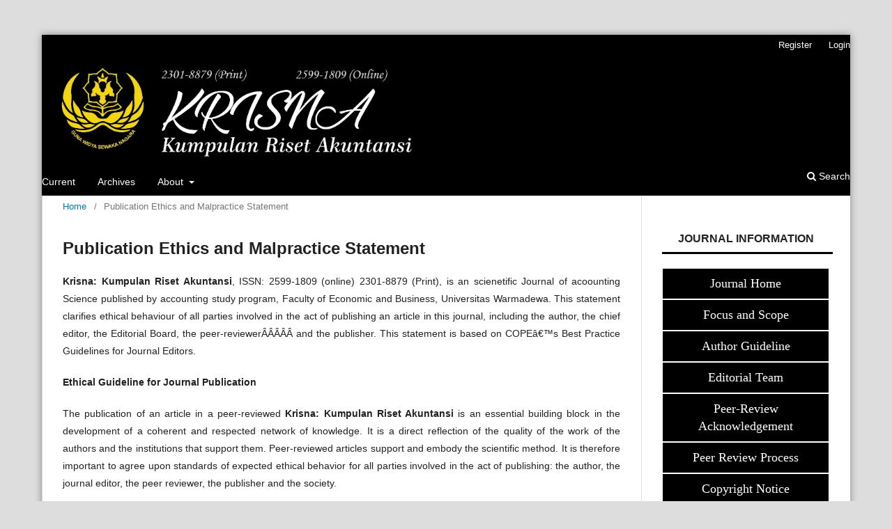

--- FILE ---
content_type: text/html; charset=utf-8
request_url: https://www.ejournal.warmadewa.ac.id/index.php/krisna/publicationethicandmalpracticestatement
body_size: 5958
content:
<!DOCTYPE html>
<html lang="en-US" xml:lang="en-US">
<head>
	<meta charset="utf-8">
	<meta name="viewport" content="width=device-width, initial-scale=1.0">
	<title>
		Publication Ethics and Malpractice Statement
							| KRISNA: Kumpulan Riset Akuntansi
			</title>

	
<meta name="generator" content="Open Journal Systems 3.3.0.20">
	<link rel="stylesheet" href="https://www.ejournal.warmadewa.ac.id/index.php/krisna/$$$call$$$/page/page/css?name=stylesheet" type="text/css" /><link rel="stylesheet" href="https://www.ejournal.warmadewa.ac.id/lib/pkp/styles/fontawesome/fontawesome.css?v=3.3.0.20" type="text/css" /><link rel="stylesheet" href="https://www.ejournal.warmadewa.ac.id/public/journals/4/styleSheet.css?d=" type="text/css" />
</head>
<body class="pkp_page_publicationethicandmalpracticestatement pkp_op_index has_site_logo" dir="ltr">

	<div class="pkp_structure_page">

				<header class="pkp_structure_head" id="headerNavigationContainer" role="banner">
						
 <nav class="cmp_skip_to_content" aria-label="Jump to content links">
	<a href="#pkp_content_main">Skip to main content</a>
	<a href="#siteNav">Skip to main navigation menu</a>
		<a href="#pkp_content_footer">Skip to site footer</a>
</nav>

			<div class="pkp_head_wrapper">

				<div class="pkp_site_name_wrapper">
					<button class="pkp_site_nav_toggle">
						<span>Open Menu</span>
					</button>
										<div class="pkp_site_name">
																<a href="						https://www.ejournal.warmadewa.ac.id/index.php/krisna/index
					" class="is_img">
							<img src="https://www.ejournal.warmadewa.ac.id/public/journals/4/pageHeaderLogoImage_en_US.png" width="3198" height="786"  />
						</a>
										</div>
				</div>

				
				<nav class="pkp_site_nav_menu" aria-label="Site Navigation">
					<a id="siteNav"></a>
					<div class="pkp_navigation_primary_row">
						<div class="pkp_navigation_primary_wrapper">
																				<ul id="navigationPrimary" class="pkp_navigation_primary pkp_nav_list">
								<li class="">
				<a href="https://www.ejournal.warmadewa.ac.id/index.php/krisna/issue/current">
					Current
				</a>
							</li>
								<li class="">
				<a href="https://www.ejournal.warmadewa.ac.id/index.php/krisna/issue/archive">
					Archives
				</a>
							</li>
															<li class="">
				<a href="https://www.ejournal.warmadewa.ac.id/index.php/krisna/about">
					About
				</a>
									<ul>
																					<li class="">
									<a href="https://www.ejournal.warmadewa.ac.id/index.php/krisna/about">
										About the Journal
									</a>
								</li>
																												<li class="">
									<a href="https://www.ejournal.warmadewa.ac.id/index.php/krisna/focusandscope">
										Focus and Scope
									</a>
								</li>
																												<li class="">
									<a href="https://www.ejournal.warmadewa.ac.id/index.php/krisna/about/editorialTeam">
										Editorial Team
									</a>
								</li>
																												<li class="">
									<a href="https://www.ejournal.warmadewa.ac.id/index.php/krisna/peerreviewacknowledgement">
										Peer Review Acknowledgement
									</a>
								</li>
																												<li class="">
									<a href="https://www.ejournal.warmadewa.ac.id/index.php/krisna/about/submissions">
										Submissions
									</a>
								</li>
																												<li class="">
									<a href="https://www.ejournal.warmadewa.ac.id/index.php/krisna/guideline">
										Online Submission and Author Guideline
									</a>
								</li>
																												<li class="">
									<a href="https://www.ejournal.warmadewa.ac.id/index.php/krisna/peerreviewprocess">
										Peer Review Process
									</a>
								</li>
																												<li class="">
									<a href="https://www.ejournal.warmadewa.ac.id/index.php/krisna/copyright">
										Copyright Notice
									</a>
								</li>
																												<li class="">
									<a href="https://www.ejournal.warmadewa.ac.id/index.php/krisna/license">
										License
									</a>
								</li>
																												<li class="">
									<a href="https://www.ejournal.warmadewa.ac.id/index.php/krisna/openacesspolicy">
										Open Acess Policy
									</a>
								</li>
																												<li class="">
									<a href="https://www.ejournal.warmadewa.ac.id/index.php/krisna/plagiarismpolicy">
										Plagiarism Policy
									</a>
								</li>
																												<li class="">
									<a href="https://www.ejournal.warmadewa.ac.id/index.php/krisna/publicationethicandmalpracticestatement">
										Publication Ethics and Malpractice Statement
									</a>
								</li>
																												<li class="">
									<a href="https://www.ejournal.warmadewa.ac.id/index.php/krisna/submissioncharge">
										Submission Charge
									</a>
								</li>
																												<li class="">
									<a href="https://www.ejournal.warmadewa.ac.id/index.php/krisna/articlecharge">
										Article Processing Charge
									</a>
								</li>
																												<li class="">
									<a href="https://www.ejournal.warmadewa.ac.id/index.php/krisna/about/privacy">
										Privacy Statement
									</a>
								</li>
																												<li class="">
									<a href="https://www.ejournal.warmadewa.ac.id/index.php/krisna/about/contact">
										Contact
									</a>
								</li>
																		</ul>
							</li>
			</ul>

				

																						<div class="pkp_navigation_search_wrapper">
									<a href="https://www.ejournal.warmadewa.ac.id/index.php/krisna/search" class="pkp_search pkp_search_desktop">
										<span class="fa fa-search" aria-hidden="true"></span>
										Search
									</a>
								</div>
													</div>
					</div>
					<div class="pkp_navigation_user_wrapper" id="navigationUserWrapper">
							<ul id="navigationUser" class="pkp_navigation_user pkp_nav_list">
								<li class="profile">
				<a href="https://www.ejournal.warmadewa.ac.id/index.php/krisna/user/register">
					Register
				</a>
							</li>
								<li class="profile">
				<a href="https://www.ejournal.warmadewa.ac.id/index.php/krisna/login">
					Login
				</a>
							</li>
										</ul>

					</div>
				</nav>
			</div><!-- .pkp_head_wrapper -->
		</header><!-- .pkp_structure_head -->

						<div class="pkp_structure_content has_sidebar">
			<div class="pkp_structure_main" role="main">
				<a id="pkp_content_main"></a>

<nav class="cmp_breadcrumbs" role="navigation" aria-label="You are here:">
	<ol>
		<li>
			<a href="https://www.ejournal.warmadewa.ac.id/index.php/krisna/index">
				Home
			</a>
			<span class="separator">/</span>
		</li>
		<li class="current">
			<span aria-current="page">
									Publication Ethics and Malpractice Statement
							</span>
		</li>
	</ol>
</nav>


<div class="page">
	<h1 class="page_title">Publication Ethics and Malpractice Statement</h1>
	<div style="text-align: justify;">
<p><strong>Krisna: Kumpulan Riset Akuntansi</strong>, ISSN: 2599-1809 (online) 2301-8879 (Print), is an scienetific Journal of acoounting Science published by accounting study program, Faculty of Economic and Business, Universitas Warmadewa. This statement clarifies ethical behaviour of all parties involved in the act of publishing an article in this journal, including the author, the chief editor, the Editorial Board, the peer-reviewerÂ­Â­Â­Â­Â­ and the publisher. This statement is based on COPEâ€™s Best Practice Guidelines for Journal Editors.</p>
<p><strong>Ethical Guideline for Journal Publication</strong></p>
<p>The publication of an article in a peer-reviewed <strong>Krisna: Kumpulan Riset Akuntansi</strong> is an essential building block in the development of a coherent and respected network of knowledge. It is a direct reflection of the quality of the work of the authors and the institutions that support them. Peer-reviewed articles support and embody the scientific method. It is therefore important to agree upon standards of expected ethical behavior for all parties involved in the act of publishing: the author, the journal editor, the peer reviewer, the publisher and the society.</p>
<p><strong>Accounting study program, Faculty of Economic and Business, Universitas Warmadewa</strong> as publisher of <strong>Krisna: Kumpulan Riset Akuntansi</strong> takes its duties of guardianship over all stages of publishing extremely seriously and we recognize our ethical and other responsibilities. We are committed to ensuring that advertising, reprint or other commercial revenue has no impact or influence on editorial decisions. In addition,&nbsp; <strong>Accounting study program, Faculty of Economic and Business, Universitas Warmadewa</strong> as Editorial Board will assist in communications with other journals and/or publishers where this is useful and necessary.</p>
<p><strong>Publication decisions</strong></p>
<p>The editor of the <strong>Krisna: Kumpulan Riset Akuntansi</strong> is responsible for deciding which of the articles submitted to the journal should be published. The validation of the work in question and its importance to researchers and readers must always drive such decisions. The editors may be guided by the policies of the journal's editorial board and constrained by such legal requirements as shall then be in force regarding libel, copyright infringement and plagiarism. The editors may confer with other editors or reviewers in making this decision.</p>
<p><strong>Fair play</strong></p>
<p>An editor at any time evaluate manuscripts for their intellectual content without regard to race, gender, sexual orientation, religious belief, ethnic origin, citizenship, or political philosophy of the authors.</p>
<p><strong>Confidentiality</strong></p>
<p>The editor and any editorial staff must not disclose any information about a submitted manuscript to anyone other than the corresponding author, reviewers, potential reviewers, other editorial advisers, and the publisher, as appropriate.</p>
<p><strong>Disclosure and conflicts of interest</strong></p>
<p>Unpublished materials disclosed in a submitted manuscript must not be used in an editor's own research without the express written consent of the author.</p>
<p><strong>Duties of Reviewers</strong></p>
<p><em>Contribution to Editorial Decisions</em></p>
<p>Peer review assists the editor in making editorial decisions and through the editorial communications with the author may also assist the author in improving the paper.</p>
<p><em>Promptness</em></p>
<p>Any selected referee who feels unqualified to review the research reported in a manuscript or knows that its prompt review will be impossible should notify the editor and excuse himself from the review process.</p>
<p><em>Confidentiality</em></p>
<p>Any manuscripts received for review must be treated as confidential documents. They must not be shown to or discussed with others except as authorized by the editor.</p>
<p><em>Standards of Objectivity</em></p>
<p>Reviews should be conducted objectively. Personal criticism of the author is inappropriate. Referees should express their views clearly with supporting arguments.</p>
<p><em>Acknowledgement of Sources</em></p>
<p>Reviewers should identify relevant published work that has not been cited by the authors. Any statement that an observation, derivation, or argument had been previously reported should be accompanied by the relevant citation. A reviewer should also call to the editor's attention any substantial similarity or overlap between the manuscript under consideration and any other published paper of which they have personal knowledge.</p>
<p><em>Disclosure and Conflict of Interest</em></p>
<p>Privileged information or ideas obtained through peer review must be kept confidential and not used for personal advantage. Reviewers should not consider manuscripts in which they have conflicts of interest resulting from competitive, collaborative, or other relationships or connections with any of the authors, companies, or institutions connected to the papers.</p>
<p><strong>Duties of Authors</strong></p>
<p><em>Reporting standards</em></p>
<p>Authors of reports of original research should present an accurate account of the work performed as well as an objective discussion of its significance. Underlying data should be represented accurately in the paper. A paper should contain sufficient detail and references to permit others to replicate the work. Fraudulent or knowingly inaccurate statements constitute unethical behaviour and are unacceptable.</p>
<p><em>Data Access and Retention</em></p>
<p>Authors are asked to provide the raw data in connection with a paper for editorial review, and should be prepared to provide public access to such data (consistent with the ALPSP-STM Statement on Data and Databases), if practicable, and should in any event be prepared to retain such data for a reasonable time after publication.</p>
<p><em>Originality and Plagiarism</em></p>
<p>The authors should ensure that they have written entirely original works, and if the authors have used the work and/or words of others that this has been appropriately cited or quoted.</p>
<p><em>Multiple, Redundant or Concurrent Publication</em></p>
<p>An author should not in general publish manuscripts describing essentially the same research in more than one journal or primary publication. Submitting the same manuscript to more than one journal concurrently constitutes unethical publishing behaviour and is unacceptable.</p>
<p><em>Acknowledgement of Sources</em></p>
<p>Proper acknowledgment of the work of others must always be given. Authors should cite publications that have been influential in determining the nature of the reported work.</p>
<p><em>Authorship of the Paper</em></p>
<p>Authorship should be limited to those who have made a significant contribution to the conception, design, execution, or interpretation of the reported study. All those who have made significant contributions should be listed as co-authors. Where there are others who have participated in certain substantive aspects of the research project, they should be acknowledged or listed as contributors. The corresponding author should ensure that all appropriate co-authors and no inappropriate co-authors are included on the paper, and that all co-authors have seen and approved the final version of the paper and have agreed to its submission for publication.</p>
<p><em>Hazards and Human or Animal Subjects</em></p>
<p>If the work involves chemicals, procedures or equipment that have any unusual hazards inherent in their use, the author must clearly identify these in the manuscript.</p>
<p><em>Disclosure and Conflicts of Interest</em></p>
<p>All authors should disclose in their manuscript any financial or other substantive conflict of interest that might be construed to influence the results or interpretation of their manuscript. All sources of financial support for the project should be disclosed.</p>
<p><em>Fundamental errors in published works</em></p>
<p>When an author discovers a significant error or inaccuracy in his/her own published work, it is the authorâ€™s obligation to promptly notify the journal editor or publisher and cooperate with the editor to retract or correct the paper.</p>
</div>
</div>

	</div><!-- pkp_structure_main -->

									<div class="pkp_structure_sidebar left" role="complementary" aria-label="Sidebar">
				<div class="pkp_block block_custom" id="customblock-information">
	<h2 class="title pkp_screen_reader">information</h2>
	<div class="content">
		<div id="information">
<h3>JOURNAL INFORMATION</h3>
<div class="menuleft">
<p><a href="https://www.ejournal.warmadewa.ac.id/index.php/krisna/index">Journal Home</a></p>
<p><a href="https://www.ejournal.warmadewa.ac.id/index.php/krisna/focusandscope">Focus and Scope</a></p>
<p><a href="https://www.ejournal.warmadewa.ac.id/index.php/krisna/guideline">Author Guideline</a></p>
<p><a href="https://www.ejournal.warmadewa.ac.id/index.php/krisna/about/editorialTeam">Editorial Team</a></p>
<p><a href="https://www.ejournal.warmadewa.ac.id/index.php/krisna/peerreviewacknowledgement">Peer-Review Acknowledgement</a></p>
<p><a href="https://www.ejournal.warmadewa.ac.id/index.php/krisna/peerreviewprocess">Peer Review Process</a></p>
<p><a href="https://www.ejournal.warmadewa.ac.id/index.php/krisna/copyright">Copyright Notice</a></p>
<p><a href="https://www.ejournal.warmadewa.ac.id/index.php/krisna/license">License</a></p>
<p><a href="https://www.ejournal.warmadewa.ac.id/index.php/krisna/openacesspolicy">Open Acess Policy</a></p>
<p><a href="https://www.ejournal.warmadewa.ac.id/index.php/krisna/plagiarismpolicy">Plagiarism Policy</a></p>
<p><a href="https://www.ejournal.warmadewa.ac.id/index.php/krisna/publicationethicandmalpracticestatement">Publication Ethics and Malpractice Statement</a></p>
<p><a href="https://www.ejournal.warmadewa.ac.id/index.php/krisna/articlecharge">Article Process Charge</a></p>
<p><a href="https://www.ejournal.warmadewa.ac.id/index.php/krisna/submissioncharge">Submission Charge</a></p>
<p><a href="https://www.ejournal.warmadewa.ac.id/index.php/krisna/about/contact">Contact Us</a></p>
</div>
</div>
<div style="display: none;">
<p><a href="https://www.lumenglobal.org/2017-faculty">birutoto</a></p>
</div>
<div style="display: none;">
<p><a href="https://www.lumenglobal.org/2017-faculty">https://www.lumenglobal.org/2017-faculty</a></p>
</div>
<div style="display: none;">
<p><a href="https://www.romanfloors.com/">birutoto</a></p>
</div>
<div style="display: none;">
<p><a href="https://www.romanfloors.com/">https://www.romanfloors.com</a></p>
</div>
	</div>
</div>
<div class="pkp_block block_custom" id="customblock-indeksasi">
	<h2 class="title pkp_screen_reader">indeksasi</h2>
	<div class="content">
		<h3 style="text-align: center;"><span style="text-decoration: underline;">Indeksasi</span></h3>
<p><a href="https://scholar.google.co.id/citations?user=sSLJkdgAAAAJ&amp;hl=en"><img src="/public/site/images/admin/Google_Scholar_logo_2015.PNG"></a></p>
<p>&nbsp;</p>
<p><a href="http://garuda.ristekbrin.go.id/journal/view/4318"><img src="/public/site/images/admin/Garuda1.png"></a></p>
<p><a href="https://sinta.kemdikbud.go.id/journals/profile/4110"><img src="https://ejournal.warmadewa.ac.id/public/site/images/admin/sinta-3-sidebar.png" alt="" width="850" height="340"></a></p>
	</div>
</div>
<div class="pkp_block block_custom" id="customblock-sinta-sertifikat">
	<h2 class="title pkp_screen_reader">sinta sertifikat</h2>
	<div class="content">
		<p><img src="https://ejournal.warmadewa.ac.id/public/site/images/admin/krisna-2025-1.jpg" alt="" width="1536" height="1026"></p>
	</div>
</div>
<div class="pkp_block block_custom" id="customblock-mou">
	<h2 class="title pkp_screen_reader">mou</h2>
	<div class="content">
		<h3 style="text-align: center;"><span style="text-decoration: underline;">MOU</span></h3>
<p><a href="https://drive.google.com/file/d/1uJmu12UWTfj-AhfFn2p_RSARltsrVkxj/view"><img src="/public/site/images/admin/iai_logo1.png"></a></p>
<p><img src="/public/site/images/admin/aljebi.png"></p>
	</div>
</div>
<div class="pkp_block block_custom" id="customblock-template">
	<h2 class="title pkp_screen_reader">template</h2>
	<div class="content">
		<p><a href="https://docs.google.com/document/d/1_fTR5Q_CqNa0-U_pFqIkISKjw4iRaWAa/edit?usp=sharing&amp;ouid=102204482359001467706&amp;rtpof=true&amp;sd=true"><img src="/public/site/images/admin/template_jurnal_grey1.png"></a></p>
	</div>
</div>
<div class="pkp_block block_custom" id="customblock-counter">
	<h2 class="title pkp_screen_reader">counter</h2>
	<div class="content">
		<p><a title="Web Analytics" href="https://statcounter.com/" target="_blank" rel="noopener"><img src="https://c.statcounter.com/11314532/0/df622fde/0/" alt="Web Analytics"></a> <br><a href="https://statcounter.com/p11314532/?guest=1">View My Stats</a></p>
	</div>
</div>

			</div><!-- pkp_sidebar.left -->
			</div><!-- pkp_structure_content -->

<div class="pkp_structure_footer_wrapper" role="contentinfo">
	<a id="pkp_content_footer"></a>

	<div class="pkp_structure_footer">

					<div class="pkp_footer_content">
				<div class="footer-content">
<div class="head">
<p style="text-align: center; margin: 14px 0;"><strong>This Journal is Published by;</strong></p>
</div>
<div class="body" style="text-align: center; line-height: 1.5;">
<p>Program Studi Akuntansi, Fakultas Ekonomi dan Bisnis, Universitas Warmadewa, Denpasar, Bali</p>
<p><span class="kecil">Jl. Terompong 24 Tanjung Bungkak Denpasar Bali, Indonesia</span></p>
<p><span class="kecil">E-ISSN <a style="text-decoration: none;" href="http://issn.pdii.lipi.go.id/issn.cgi?daftar&amp;1508462969&amp;1&amp;&amp;"><span style="font-family: helvetica; font-size: small;"><span style="font-family: helvetica; font-size: medium;">2599-1809</span></span></a> dan P-ISSN <a style="text-decoration: none;" href="http://issn.pdii.lipi.go.id/issn.cgi?daftar&amp;1342097088&amp;1&amp;&amp;"><span style="font-family: helvetica; font-size: small;"><span style="font-family: helvetica; font-size: medium;">2301-8879</span></span></a></span></p>
</div>
<br />
<div class="license" style="text-align: center;">
<p><a href="https://creativecommons.org/licenses/by-sa/4.0/"><img src="https://ejournal.warmadewa.ac.id/public/site/images/admin/CC-BY-SA-Andere__127px.png" /></a></p>
<p>This work is licensed under a <a style="text-decoration: none;" href="http://creativecommons.org/licenses/by-sa/4.0/" rel="license">Creative Commons Attribution-ShareAlike 4.0 International License</a>.</p>
</div>
</div>
			</div>
		
		<div class="pkp_brand_footer" role="complementary">
			<a href="https://www.ejournal.warmadewa.ac.id/index.php/krisna/about/aboutThisPublishingSystem">
				<img alt="More information about the publishing system, Platform and Workflow by OJS/PKP." src="https://www.ejournal.warmadewa.ac.id/templates/images/ojs_brand.png">
			</a>
		</div>
	</div>
</div><!-- pkp_structure_footer_wrapper -->

</div><!-- pkp_structure_page -->

<script src="https://www.ejournal.warmadewa.ac.id/lib/pkp/lib/vendor/components/jquery/jquery.min.js?v=3.3.0.20" type="text/javascript"></script><script src="https://www.ejournal.warmadewa.ac.id/lib/pkp/lib/vendor/components/jqueryui/jquery-ui.min.js?v=3.3.0.20" type="text/javascript"></script><script src="https://www.ejournal.warmadewa.ac.id/lib/pkp/js/lib/jquery/plugins/jquery.tag-it.js?v=3.3.0.20" type="text/javascript"></script><script src="https://www.ejournal.warmadewa.ac.id/plugins/themes/default/js/lib/popper/popper.js?v=3.3.0.20" type="text/javascript"></script><script src="https://www.ejournal.warmadewa.ac.id/plugins/themes/default/js/lib/bootstrap/util.js?v=3.3.0.20" type="text/javascript"></script><script src="https://www.ejournal.warmadewa.ac.id/plugins/themes/default/js/lib/bootstrap/dropdown.js?v=3.3.0.20" type="text/javascript"></script><script src="https://www.ejournal.warmadewa.ac.id/plugins/themes/default/js/main.js?v=3.3.0.20" type="text/javascript"></script>


</body>
</html>


--- FILE ---
content_type: text/css;charset=UTF-8
request_url: https://www.ejournal.warmadewa.ac.id/index.php/krisna/$$$call$$$/page/page/css?name=stylesheet
body_size: 11385
content:
/*! normalize.css v7.0.0 | MIT License | github.com/necolas/normalize.css */html{line-height:1.15;-ms-text-size-adjust:100%;-webkit-text-size-adjust:100%}body{margin:0}article,aside,footer,header,nav,section{display:block}h1{font-size:2em;margin:.67em 0}figcaption,figure,main{display:block}figure{margin:1em 40px}hr{box-sizing:content-box;height:0;overflow:visible}pre{font-family:monospace,monospace;font-size:1em}a{background-color:transparent;-webkit-text-decoration-skip:objects}abbr[title]{border-bottom:none;text-decoration:underline;text-decoration:underline dotted}b,strong{font-weight:inherit}b,strong{font-weight:bolder}code,kbd,samp{font-family:monospace,monospace;font-size:1em}dfn{font-style:italic}mark{background-color:#ff0;color:#000}small{font-size:80%}sub,sup{font-size:75%;line-height:0;position:relative;vertical-align:baseline}sub{bottom:-0.25em}sup{top:-0.5em}audio,video{display:inline-block}audio:not([controls]){display:none;height:0}img{border-style:none}svg:not(:root){overflow:hidden}button,input,optgroup,select,textarea{font-family:sans-serif;font-size:100%;line-height:1.15;margin:0}button,input{overflow:visible}button,select{text-transform:none}button,html [type="button"],[type="reset"],[type="submit"]{-webkit-appearance:button}button::-moz-focus-inner,[type="button"]::-moz-focus-inner,[type="reset"]::-moz-focus-inner,[type="submit"]::-moz-focus-inner{border-style:none;padding:0}button:-moz-focusring,[type="button"]:-moz-focusring,[type="reset"]:-moz-focusring,[type="submit"]:-moz-focusring{outline:1px dotted ButtonText}fieldset{padding:.35em .75em .625em}legend{box-sizing:border-box;color:inherit;display:table;max-width:100%;padding:0;white-space:normal}progress{display:inline-block;vertical-align:baseline}textarea{overflow:auto}[type="checkbox"],[type="radio"]{box-sizing:border-box;padding:0}[type="number"]::-webkit-inner-spin-button,[type="number"]::-webkit-outer-spin-button{height:auto}[type="search"]{-webkit-appearance:textfield;outline-offset:-2px}[type="search"]::-webkit-search-cancel-button,[type="search"]::-webkit-search-decoration{-webkit-appearance:none}::-webkit-file-upload-button{-webkit-appearance:button;font:inherit}details,menu{display:block}summary{display:list-item}canvas{display:inline-block}template{display:none}[hidden]{display:none}*,*:before,*:after{-webkit-box-sizing:border-box;-moz-box-sizing:border-box;box-sizing:border-box}@keyframes pkp_spin{0%{transform:rotateZ(-360deg);-webkit-transform:rotateZ(-360deg);-moz-transform:rotateZ(-360deg);-o-transform:rotateZ(-360deg)}100%{transform:rotateZ(0deg);-webkit-transform:rotateZ(0deg);-moz-transform:rotateZ(0deg);-o-transform:rotateZ(0deg)}}@-webkit-keyframes pkp_spin{0%{transform:rotateZ(-360deg);-webkit-transform:rotateZ(-360deg);-moz-transform:rotateZ(-360deg);-o-transform:rotateZ(-360deg)}100%{transform:rotateZ(0deg);-webkit-transform:rotateZ(0deg);-moz-transform:rotateZ(0deg);-o-transform:rotateZ(0deg)}}@-moz-keyframes pkp_spin{0%{transform:rotateZ(-360deg);-webkit-transform:rotateZ(-360deg);-moz-transform:rotateZ(-360deg);-o-transform:rotateZ(-360deg)}100%{transform:rotateZ(0deg);-webkit-transform:rotateZ(0deg);-moz-transform:rotateZ(0deg);-o-transform:rotateZ(0deg)}}@-o-keyframes pkp_spin{0%{transform:rotateZ(-360deg);-webkit-transform:rotateZ(-360deg);-moz-transform:rotateZ(-360deg);-o-transform:rotateZ(-360deg)}100%{transform:rotateZ(0deg);-webkit-transform:rotateZ(0deg);-moz-transform:rotateZ(0deg);-o-transform:rotateZ(0deg)}}.pkp_button,.pkp_button_primary,.pkp_button_offset,.pkp_button_link{display:inline-block;padding:0 .5em;background:#fff;border:1px solid #ddd;border-radius:3px;font-size:13px;line-height:2rem;font-weight:700;color:#007ab2;text-decoration:none;box-shadow:0 1px 0 #ddd;cursor:pointer}.pkp_button:hover,.pkp_button:focus,.pkp_button_primary:hover,.pkp_button_primary:focus,.pkp_button_offset:hover,.pkp_button_offset:focus,.pkp_button_link:hover,.pkp_button_link:focus{color:#007ab2;border-color:#007ab2;outline:0}.pkp_button:active,.pkp_button_primary:active,.pkp_button_offset:active,.pkp_button_link:active{box-shadow:0 0 2px}.pkp_button:disabled,.pkp_button_primary:disabled,.pkp_button_offset:disabled,.pkp_button_link:disabled{color:#aaa}.pkp_button:disabled:hover,.pkp_button_primary:disabled:hover,.pkp_button_offset:disabled:hover,.pkp_button_link:disabled:hover{color:#aaa;border-color:#ddd;cursor:not-allowed}.pkp_button_primary{color:#fff;background:#007ab2;border-color:#007ab2;box-shadow:0 1px 0 #007ab2}.pkp_button_primary:hover,.pkp_button_primary:focus{background:#009de5;color:#fff}.pkp_button_primary:disabled,.pkp_button_primary:disabled:hover{color:#fff;background:#b7c5ca;border-color:#b7c5ca;box-shadow:0 1px 0 #888;cursor:not-allowed}.pkp_button_offset{color:#ff4040}.pkp_button_offset:hover,.pkp_button_offset:focus{border-color:#ff4040;color:#ff4040}.pkp_button_offset:disabled,.pkp_button_offset:disabled:hover{color:#fff;background:#b7c5ca;border-color:#b7c5ca;box-shadow:0 1px 0 #888;cursor:not-allowed}.pkp_button_link{box-shadow:none;border-color:transparent}.pkp_button_link:disabled:hover{border-color:transparent}.pkp_spinner:after{display:inline-block;position:relative;width:1.25rem;height:1.25rem;vertical-align:middle;-webkit-animation:pkp_spin .6s linear infinite;-moz-animation:pkp_spin .6s linear infinite;-ms-animation:pkp_spin .6s linear infinite;-o-animation:pkp_spin .6s linear infinite;animation:pkp_spin .6s linear infinite;border-radius:100%;border-top:1px solid #888;border-bottom:1px solid transparent;border-left:1px solid #888;border-right:1px solid transparent;border-top-color:rgba(0,0,0,0.5);border-left-color:rgba(0,0,0,0.5);content:'';opacity:1}.pkp_loading{font-size:13px;line-height:20px}.pkp_loading .pkp_spinner{margin-right:0.25em}.pkp_unstyled_list,.cmp_article_list,.cmp_form .tagit,.ui-autocomplete,.cmp_breadcrumbs ol,.cmp_announcements,.pkp_site_nav_menu ul,.pkp_page_index .journals ul,.page_catalog_category .subcategories ul,.page_issue_archive .issues_archive,.page_register .context_optin .contexts,.obj_article_details .authors,.obj_article_details .galleys_links,.obj_article_details .supplementary_galleys_links,.obj_article_summary .galleys_links,.obj_issue_toc .articles,.obj_issue_toc .galleys_links,.pkp_block .content ul{margin:0;padding:0;list-style:none}.pkp_caret{content:' ';display:inline-block;width:0;height:0;border:.25rem solid transparent;vertical-align:middle}.pkp_caret_down{border-top:.375rem solid}.pkp_caret_right{border-left:.375rem solid}.pkp_screen_reader,.cmp_skip_to_content a,.pkp_page_index .journals h2,.pkp_page_index .cmp_announcements h2,.page_register .context_optin .roles legend{clip:rect(1px, 1px, 1px, 1px);position:absolute !important;left:-2000px}.pkp_screen_reader:focus,.pkp_page_index .cmp_announcements h2:focus{background-color:#fff;border-radius:3px;box-shadow:0 0 2px 2px rgba(0,0,0,0.6);-webkit-box-shadow:0 0 2px 2px rgba(0,0,0,0.6);clip:auto !important;color:#000;display:block;font-size:14px;height:auto;line-height:normal;padding:1rem;position:absolute;left:0.5rem;top:0.5rem;text-decoration:none;width:auto;z-index:100000}.pkp_helpers_clear:before,.pkp_helpers_clear:after{content:" ";display:table}.pkp_helpers_clear:after{clear:both}.pkp_help_link{display:inline-block;padding:.25rem 0;font-size:.75rem;line-height:1rem;font-weight:700;text-decoration:none;border:none;box-shadow:none;color:#007ab2;z-index:3}.pkp_help_link:hover,.pkp_help_link:focus{color:#009de5}.pkp_help_link:focus{outline:0;box-shadow:0 0 0 3px #007ab2;border-radius:3px}.pkp_help_tab,.pkp_help_modal{position:absolute;top:-2rem;right:2rem;padding:.5rem 1em;background:#fff;border-top-left-radius:3px;border-top-right-radius:3px}.pkp_help_modal{top:0.5rem;padding:0.5rem;right:3rem;border:none}.pkp_uploadedFile_summary{font-size:13px;line-height:20px}.pkp_uploadedFile_summary .filename .display{line-height:2rem}.pkp_uploadedFile_summary .filename .edit{line-height:20px}.pkp_uploadedFile_summary .details{margin-top:0.5rem;color:rgba(0,0,0,0.54)}.pkp_uploadedFile_summary .details>span{margin-left:2rem}.pkp_uploadedFile_summary .details>span:first-child{margin-left:0}.pkp_uploadedFile_summary .details>span:before{display:inline-block;font:normal normal normal 14px/1 FontAwesome;font-size:inherit;text-rendering:auto;-webkit-font-smoothing:antialiased;-moz-osx-font-smoothing:grayscale;transform:translate(0, 0);padding-right:0.25em;color:#aaa}.pkp_uploadedFile_summary .pixels:before{content:"\f108"}.pkp_uploadedFile_summary .print{margin-left:2rem}.pkp_uploadedFile_summary .print:before{display:inline-block;font:normal normal normal 14px/1 FontAwesome;font-size:inherit;text-rendering:auto;-webkit-font-smoothing:antialiased;-moz-osx-font-smoothing:grayscale;transform:translate(0, 0);padding-right:0.25em;color:#aaa;content:"\f02f"}.pkp_uploadedFile_summary .type:before{content:"\f016"}.pkp_uploadedFile_summary .type.pdf:before{content:"\f1c1"}.pkp_uploadedFile_summary .type.doc:before,.pkp_uploadedFile_summary .type.docx:before{content:"\f1c2"}.pkp_uploadedFile_summary .type.xls:before,.pkp_uploadedFile_summary .type.xlsx:before{content:"\f1c3"}.pkp_uploadedFile_summary .file_size:before{content:"\f0a0"}.pkp_helpers_invisible{visibility:hidden}.pkp_helpers_display_none{display:none !important}.pkp_helpers_align_left{float:left}.pkp_helpers_align_right{float:right}.pkp_helpers_text_left{text-align:left}.pkp_helpers_text_right{text-align:right}.pkp_helpers_text_center{text-align:center}.pkp_helpers_text_justify{text-align:justify}.pkp_helpers_title_padding{padding:5px !important}.pkp_helpers_image_left{float:left;margin:4px 10px 4px 0}.pkp_helpers_image_right{float:right;margin:4px 0 4px 10px}.pkp_helpers_container_center{margin:0 auto}.pkp_helpers_debug,.pkp_helpers_debug div{border:1px dashed #f00;padding:2px}.pkp_helpers_flatlist{margin:0;padding:0}.pkp_helpers_flatlist li{float:left;position:relative}.pkp_helpers_bulletlist li{list-style:disc}.pkp_helpers_icon_link_valign{line-height:24px}.pkp_helpers_moveicon{cursor:move}.pkp_helpers_full{width:100%}.pkp_helpers_half{width:50%}.pkp_helpers_third{width:33%}.pkp_helpers_quarter{width:25%}.pkp_helpers_fifth{width:20%}.pkp_helpers_threeQuarter{width:75%}.pkp_helpers_underline:after{border-bottom:2px solid #fff;content:" ";display:block}.pkp_helpers_dotted_underline{border-bottom:1px dotted #999}.pkp_helpers_black_bg{background-color:black}.pkp_helpers_text_warn{color:#d00a6c}.pkp_helpers_text_primary{color:black}.NMI_TYPE_CUSTOM_EDIT{display:none}.pkp_controllers_extrasOnDemand{display:inline-block}.pkp_controllers_extrasOnDemand>a{position:relative;display:block;padding:0 1rem 0 4rem;border:1px solid #ddd;line-height:3rem;text-decoration:none}.pkp_controllers_extrasOnDemand>a .fa{position:absolute;top:0;left:0;line-height:3rem;width:3rem;text-align:center;border-right:1px solid #ddd}.pkp_controllers_extrasOnDemand>a .fa:before{display:inline-block;transition:transform .3s}.pkp_controllers_extrasOnDemand>.container{padding:0 1rem;max-height:0;transition:padding .3s;overflow:hidden}.pkp_controllers_extrasOnDemand .toggleExtras-active{display:none}.pkp_controllers_extrasOnDemand.active .toggleExtras-active{display:block}.pkp_controllers_extrasOnDemand.active .toggleExtras-inactive{display:none}.pkp_controllers_extrasOnDemand.active>a .fa:before{-webkit-transform:rotate(45deg);-ms-transform:rotate(45deg);transform:rotate(45deg)}.pkp_controllers_extrasOnDemand.active>.container{padding:1rem;max-height:none;border:1px solid #ddd;border-top:none;overflow:auto}.pkp_controllers_extrasOnDemand>a:hover,.pkp_controllers_extrasOnDemand>a:focus,.pkp_controllers_extrasOnDemand.active>a{color:#fff;background:#007ab2;border-color:#007ab2}.pkp_controllers_extrasOnDemand>a:hover .fa,.pkp_controllers_extrasOnDemand>a:focus .fa,.pkp_controllers_extrasOnDemand.active>a .fa{border-color:rgba(255,255,255,0.2)}.row:before,.row:after{content:" ";display:table}.row:after{clear:both}.cmp_button,.cmp_form .buttons button,.pkp_search button[type="submit"],.page_lost_password .buttons button,.page_search .submit button,.block_make_submission a{display:inline-block;padding:0 1em;background:#eee;border:1px solid rgba(0,0,0,0.4);border-top-color:#bbb;border-radius:3px;box-shadow:inset 0 -1em 1em rgba(0,0,0,0.1);font-size:13px;line-height:28px;font-weight:700;color:#007ab2;text-decoration:none}.cmp_button:hover,.cmp_button:focus,.page_search .submit button:hover,.page_search .submit button:focus{box-shadow:inset 0 1em 1em rgba(0,0,0,0.1)}.cmp_button_wire,.obj_galley_link{display:inline-block;padding:0 1em;background:#fff;border:1px solid #007ab2;border-radius:3px;font-size:13px;line-height:28px;color:#007ab2;text-decoration:none}.cmp_button_wire:hover,.cmp_button_wire:focus,.obj_galley_link:hover,.obj_galley_link:focus{background:#007ab2;color:#fff}.cmp_article_list>li{margin-bottom:30px}.cmp_article_list>li:before,.cmp_article_list>li:after{content:" ";display:table}.cmp_article_list>li:after{clear:both}.cmp_form fieldset{margin:0 0 20px;padding:0;border:none}.cmp_form legend{margin-bottom:10px;font-size:16px;font-weight:700;line-height:20px}.cmp_form .fields>div{position:relative;padding-bottom:30px}.cmp_form .fields>div .error{position:absolute;left:0.5em;bottom:11px;padding:0 .5em;background:#ff4040;border-bottom-left-radius:3px;border-bottom-right-radius:3px;font-size:13px;line-height:20px;font-weight:700;color:#fff}.cmp_form label{display:block;cursor:pointer}.cmp_form .label{display:block;font-size:13px;font-weight:400;font-style:italic}.cmp_form .label .required{color:#ff4040}.cmp_form input[type="text"],.cmp_form input[type="email"],.cmp_form input[type="password"],.cmp_form input[type="url"],.cmp_form input[type="tel"],.cmp_form select,.cmp_form textarea,.cmp_form .tagit,.pkp_search input[type="text"]{padding:0 .5em;width:100%;height:28px;background:#fff;border:1px solid rgba(0,0,0,0.4);border-radius:3px;font-size:13px;line-height:28px}.cmp_form textarea{width:100%;height:8em}.cmp_form .pkp_form_error{margin-bottom:10px;border-radius:3px;padding:0 .5em;font-weight:700;font-size:13px;background:#ff4040;color:#fff}.cmp_form label>input[type="checkbox"],.cmp_form label>input[type="radio"]{margin-right:0.25em}.cmp_form .buttons:before,.cmp_form .buttons:after{content:" ";display:table}.cmp_form .buttons:after{clear:both}.cmp_form .buttons a{font-size:13px;line-height:30px;margin-left:1em}.cmp_form .description{margin-top:0;font-size:.75rem;line-height:1.5em;color:rgba(0,0,0,0.54)}@media (min-width:480px){.cmp_form input[type="text"],.cmp_form input[type="email"],.cmp_form input[type="password"],.cmp_form input[type="url"],.cmp_form input[type="tel"],.cmp_form select,.cmp_form .tagit,.pkp_search input[type="text"]{max-width:20em}}.cmp_form .tagit{max-width:100%;height:auto}.cmp_form .tagit:before,.cmp_form .tagit:after{content:" ";display:table}.cmp_form .tagit:after{clear:both}.cmp_form .tagit>li{display:inline-block}.cmp_form .tagit>li.tagit-choice{margin-right:0.5em;padding-left:0.5em;background:#ddd;border-radius:3px;line-height:20px}.cmp_form .tagit input[type="text"]{display:inline-block;border:none;width:inherit;line-height:30px;height:30px;vertical-align:top;padding:0 .5em}.cmp_form .tagit-close{padding:0 .5em;color:#ff4040}.ui-autocomplete{width:20em;padding:2px;border-radius:3px;background:#000}.ui-autocomplete:before{content:'';position:absolute;top:-5px;left:1em;width:0;height:0;color:#000;border-bottom:5px solid;border-right:5px solid transparent;border-left:5px solid transparent;vertical-align:middle}.ui-autocomplete>li{padding:5px;font-size:13px;line-height:20px;color:#fff;cursor:pointer}.ui-autocomplete>li:hover,.ui-autocomplete>li:focus{background:#fff;color:rgba(0,0,0,0.87)}.cmp_pagination{text-align:right}.cmp_pagination:before,.cmp_pagination:after{content:" ";display:table}.cmp_pagination:after{clear:both}.cmp_pagination .prev{float:left;margin-right:0.5em;text-decoration:none}.cmp_pagination .prev:before{display:inline-block;font:normal normal normal 14px/1 FontAwesome;font-size:inherit;text-rendering:auto;-webkit-font-smoothing:antialiased;-moz-osx-font-smoothing:grayscale;transform:translate(0, 0);content:"\f177";margin-right:0.5em}.cmp_pagination .next{margin-left:0.5em;text-decoration:none}.cmp_pagination .next:after{display:inline-block;font:normal normal normal 14px/1 FontAwesome;font-size:inherit;text-rendering:auto;-webkit-font-smoothing:antialiased;-moz-osx-font-smoothing:grayscale;transform:translate(0, 0);content:"\f178";margin-left:0.5em}.cmp_edit_link{display:inline-block;margin-left:1em;font-size:13px;font-weight:400;line-height:1;vertical-align:middle;text-decoration:none}.cmp_edit_link:before{display:inline-block;font:normal normal normal 14px/1 FontAwesome;font-size:inherit;text-rendering:auto;-webkit-font-smoothing:antialiased;-moz-osx-font-smoothing:grayscale;transform:translate(0, 0);content:"\f040"}.cmp_search_filter{margin-bottom:10px;font-size:13px}.cmp_search_filter:last-child{margin-bottom:0}.cmp_search_filter label{font-style:italic}.cmp_search_filter .delete{color:#ff4040}.cmp_notification{display:block;width:100%;padding:20px;margin-bottom:40px;background:#ddd;border-left:5px solid #007ab2;font-size:14px;line-height:20px}.cmp_notification .success{border-color:#00b24e}.cmp_notification .no{border-color:#ff4040}.cmp_breadcrumbs{display:inline-block}.cmp_breadcrumbs ol{margin-bottom:30px;padding:5px 0;line-height:20px;font-size:13px}.cmp_breadcrumbs li{display:inline-block}.cmp_breadcrumbs a{display:inline-block;text-decoration:none}.cmp_breadcrumbs .separator{color:rgba(0,0,0,0.54);padding:0 .5em}.cmp_breadcrumbs .current{color:rgba(0,0,0,0.54)}.cmp_breadcrumbs .current h1{margin:0;font-family:"Noto Sans",-apple-system,BlinkMacSystemFont,"Segoe UI","Roboto","Oxygen-Sans","Ubuntu","Cantarell","Helvetica Neue",sans-serif;font-size:13px;font-weight:400}.cmp_back_link{margin-top:20px}.cmp_announcements{margin-left:-10px;margin-right:-10px}.cmp_announcements>li{padding:30px 10px;border-bottom:1px solid #ddd}.cmp_announcements>li:last-child{border-bottom:none}@media (min-width:480px){.cmp_announcements{margin-left:-20px;margin-right:-20px}.cmp_announcements>li{padding-left:20px;padding-right:20px}}@media (min-width:992px){.cmp_announcements{margin-left:-30px;margin-right:-30px}.cmp_announcements>li{padding-left:30px;padding-right:30px}}.cmp_skip_to_content a{display:block;padding:1em;z-index:99999;background:#fff;transform:translateX(-50%)}.cmp_skip_to_content a:focus{clip:auto;top:0;left:50%}.cmp_table{width:100%;border:1px solid #ddd;border-bottom:none;border-collapse:collapse}.cmp_table th,.cmp_table td{padding:0.5em;text-align:left;border-bottom:1px solid #ddd}.cmp_table th{font-weight:700}.pkpDropdown__content{overflow-y:auto;max-height:85vh}body{font-family:"Noto Sans",-apple-system,BlinkMacSystemFont,"Segoe UI","Roboto","Oxygen-Sans","Ubuntu","Cantarell","Helvetica Neue",sans-serif;font-size:14px;line-height:20px;color:rgba(0,0,0,0.87);background:#fff}a{color:#007ab2}a:hover,a:focus{color:#009de5}.pkp_site_name_wrapper,.pkp_navigation_primary_wrapper,.pkp_navigation_user,.pkp_search_mobile,.pkp_structure_content,.pkp_structure_footer{position:relative;width:100%;margin:0 auto;padding-left:10px;padding-right:10px}.pkp_site_name_wrapper:before,.pkp_navigation_primary_wrapper:before,.pkp_navigation_user:before,.pkp_search_mobile:before,.pkp_structure_content:before,.pkp_structure_footer:before,.pkp_site_name_wrapper:after,.pkp_navigation_primary_wrapper:after,.pkp_navigation_user:after,.pkp_search_mobile:after,.pkp_structure_content:after,.pkp_structure_footer:after{content:" ";display:table}.pkp_site_name_wrapper:after,.pkp_navigation_primary_wrapper:after,.pkp_navigation_user:after,.pkp_search_mobile:after,.pkp_structure_content:after,.pkp_structure_footer:after{clear:both}@media (min-width:768px){.pkp_site_name_wrapper,.pkp_navigation_primary_wrapper,.pkp_navigation_user,.pkp_search_mobile,.pkp_structure_content,.pkp_structure_footer{width:728px;padding:0}}@media (min-width:992px){.pkp_site_name_wrapper,.pkp_navigation_primary_wrapper,.pkp_navigation_user,.pkp_search_mobile,.pkp_structure_content,.pkp_structure_footer{width:952px}}@media (min-width:1200px){.pkp_site_name_wrapper,.pkp_navigation_primary_wrapper,.pkp_navigation_user,.pkp_search_mobile,.pkp_structure_content,.pkp_structure_footer{width:1160px}}.has_site_logo .pkp_site_name,.has_site_logo .pkp_navigation_primary_wrapper{width:auto}.has_site_logo .pkp_head_wrapper{position:relative;width:100%;margin:0 auto;padding-right:10px}.has_site_logo .pkp_head_wrapper:before,.has_site_logo .pkp_head_wrapper:after{content:" ";display:table}.has_site_logo .pkp_head_wrapper:after{clear:both}@media (min-width:768px){.has_site_logo .pkp_head_wrapper{width:728px;padding-left:0;padding-right:0}}@media (min-width:992px){.has_site_logo .pkp_head_wrapper{width:952px}}@media (min-width:1200px){.has_site_logo .pkp_head_wrapper{width:1160px}}.pkp_structure_main{padding:10px}@media (min-width:480px){.pkp_structure_main{padding:20px}}@media (min-width:768px){.pkp_structure_main:before,.pkp_structure_main:after{content:'';position:absolute;top:0;left:0;bottom:0;width:1px;background:#ddd}.pkp_structure_main:after{left:728px}}@media (min-width:992px){.pkp_structure_content{padding-top:30px}.pkp_structure_sidebar{float:right;width:300px}.pkp_structure_main{float:left;padding:0 30px 90px;width:652px}.pkp_structure_main:after{left:652px}}@media (min-width:1200px){.pkp_structure_main{width:860px}.pkp_structure_main:after{left:860px}}@media (min-width:992px){.pkp_structure_main:first-child:last-child{float:none;margin-left:auto;margin-right:auto;margin-top:40px}.pkp_structure_main:first-child:last-child:before{left:150px}.pkp_structure_main:first-child:last-child:after{left:auto;right:150px}}img{max-width:100%;width:auto;height:auto}.pkp_structure_head{background-color:#000;border-bottom:1px solid #ddd}.pkp_head_wrapper{position:relative}.pkp_site_name_wrapper{height:40px}@media (min-width:992px){.pkp_site_name_wrapper{height:auto}}.pkp_site_name{position:absolute;left:40px;right:0;margin-top:0;margin-bottom:0;padding-left:10px;text-align:left;overflow:hidden;text-overflow:ellipsis;white-space:nowrap;color:#fff;font-family:"Noto Sans",-apple-system,BlinkMacSystemFont,"Segoe UI","Roboto","Oxygen-Sans","Ubuntu","Cantarell","Helvetica Neue",sans-serif;font-size:13px}.pkp_site_name>a{padding-top:10px;padding-bottom:10px}.pkp_site_name>a:focus{outline:0}.pkp_site_name .is_img{display:inline-block;padding-top:5px;padding-bottom:5px}.pkp_site_name .is_img:focus{box-shadow:0 0 1px #fff}.pkp_site_name .is_img img{display:block;max-height:30px;max-width:100%;width:auto;height:auto}.pkp_site_name .is_text{font-family:"Noto Sans",-apple-system,BlinkMacSystemFont,"Segoe UI","Roboto","Oxygen-Sans","Ubuntu","Cantarell","Helvetica Neue",sans-serif;font-size:13px;font-weight:700;line-height:40px;color:#fff;text-decoration:none}.pkp_site_name .is_text:focus{text-decoration:underline}.pkp_navigation_primary_wrapper{padding-left:0;padding-right:0}.pkp_site_nav_menu{position:absolute;width:100%;top:100%;background:#000;left:0;padding:10px;z-index:9999}.pkp_site_nav_menu .pkp_nav_list{padding-left:0;margin-left:0}.pkp_site_nav_menu ul ul{padding-left:0.5rem}.pkp_site_nav_menu a{display:inline-block;padding:.125rem 0;color:#fff;text-decoration:none}.pkp_site_nav_menu a:hover,.pkp_site_nav_menu a:focus{color:#fff;text-decoration:underline}.pkp_site_nav_menu #siteNav{position:absolute;top:0;height:0}.pkp_navigation_user.pkp_navigation_user{margin-left:auto;margin-right:auto;margin-top:1rem;padding-top:1rem;border-top:1px solid rgba(255,255,255,0.1)}.pkp_navigation_user .task_count{display:inline-block;width:20px;height:20px;margin-left:0.5em;border-radius:50%;background:rgba(255,255,255,0.1);line-height:20px;text-align:center;font-size:12px}.pkp_navigation_user>li>a .task_count{display:none}.pkp_navigation_user>li>ul a .task_count{display:inline-block;background:rgba(255,255,255,0.1);color:#fff}.pkp_navigation_user>li>ul a:hover .task_count,.pkp_navigation_user>li>ul a:focus .task_count{background:#fff;background:rgba(0,0,0,0.87)}@media (min-width:992px){.pkp_head_wrapper{padding-top:60px}.pkp_site_nav_toggle{display:none}.pkp_site_name{position:relative;width:100%;left:auto;right:auto;padding:0;white-space:normal;font-size:2em;background:transparent}.pkp_site_name .is_text{font-family:"Noto Sans",-apple-system,BlinkMacSystemFont,"Segoe UI","Roboto","Oxygen-Sans","Ubuntu","Cantarell","Helvetica Neue",sans-serif;font-size:24px;line-height:30px}.pkp_site_name .is_img img{max-height:80px}.pkp_site_nav_menu{display:block;position:static;top:auto;padding:0}.pkp_site_nav_menu ul ul{padding-left:0}.has_site_logo .pkp_head_wrapper{padding-top:30px}.pkp_nav_list{margin:0;padding:0;list-style:none}.pkp_nav_list li{position:relative;display:inline-block}.pkp_nav_list a{display:inline-block;padding-left:10px;padding-right:10px;text-decoration:none;padding-top:5px;padding-bottom:5px}.pkp_nav_list a:hover,.pkp_nav_list a:focus{text-decoration:none}.pkp_nav_list ul{position:absolute;top:100%;left:-9999px;z-index:1000;width:15em;margin:0;padding:0;background:#fff;border-radius:3px;box-shadow:0 0 5px rgba(0,0,0,0.3)}.pkp_nav_list ul li{display:block}.pkp_nav_list ul a{display:block;padding-left:5px;border-left:5px solid transparent;color:#007ab2}.pkp_nav_list ul a:hover,.pkp_nav_list ul a:focus{outline:0;background:#ddd;border-color:#007ab2;color:#007ab2}.pkp_nav_list ul li:first-child a{border-top-left-radius:3px;border-top-right-radius:3px}.pkp_nav_list ul li:last-child a{border-bottom-left-radius:3px;border-bottom-right-radius:3px}.pkp_nav_list>li:hover ul{left:0}.pkp_nav_list [aria-haspopup]:after{position:relative;display:inline-block;content:"";width:0;height:0;margin-left:0.25em;border-top:4px solid;border-right:4px solid transparent;border-left:4px solid transparent;vertical-align:middle;overflow:hidden}.pkp_navigation_primary{text-align:center}.pkp_navigation_primary>li>a{margin:0 1em;padding:10px 0 8px;border-bottom:2px solid transparent;color:#fff;text-decoration:none}.pkp_navigation_primary>li>a:hover,.pkp_navigation_primary>li>a:focus{color:#fff;outline:0;border-color:#fff}.pkp_navigation_primary>li:first-child a{margin-left:0}.pkp_navigation_primary>li:last-child a{margin-right:0}.pkp_navigation_primary>li:hover ul{left:14px}.pkp_navigation_primary ul a{padding-top:10px;padding-bottom:10px}.pkp_navigation_primary [aria-haspopup]:hover{border-color:transparent}.pkp_navigation_primary .dropdown-menu a:focus,.pkp_navigation_primary .dropdown-menu a:hover{border-color:#007ab2}.dropdown-menu{display:none}.dropdown-menu.show{display:block}[data-toggle="dropdown"]:hover+.dropdown-menu,.dropdown-menu:hover{display:block}.pkp_navigation_user_wrapper{position:absolute;top:0;left:50%;transform:translateX(-50%);padding-left:10px;padding-right:10px;text-align:right;padding-top:0;margin-top:0;border-top:none;z-index:1000}.pkp_navigation_user{text-align:right;font-size:13px;padding-right:20px}.pkp_navigation_user.pkp_navigation_user{margin:0;padding:0;border:none}.pkp_navigation_user li{text-align:left}.pkp_navigation_user a{padding-top:5px;padding-bottom:5px;line-height:20px}.pkp_navigation_user>li>a:focus{outline:0;border-bottom:2px solid}.pkp_navigation_user ul{width:10em}.pkp_navigation_user>li:hover ul{right:0;left:auto}.pkp_navigation_user>li>a,.pkp_navigation_user>li.in_focus>a,.pkp_navigation_user>li>a:hover,.pkp_navigation_user>li>a:focus{color:#fff}.pkp_navigation_user>li:last-child>a{padding-right:0}.pkp_navigation_user>li>a .task_count{display:inline-block}.pkp_navigation_user>li>ul a .task_count{display:none}}@media (min-width:992px) and (min-width:992px){.pkp_navigation_primary{display:inline-block;max-width:80%;text-align:left}}.pkp_structure_main h1{font-family:"Noto Sans",-apple-system,BlinkMacSystemFont,"Segoe UI","Roboto","Oxygen-Sans","Ubuntu","Cantarell","Helvetica Neue",sans-serif;font-size:24px;line-height:30px;font-weight:700}.pkp_structure_main h2{font-family:"Noto Sans",-apple-system,BlinkMacSystemFont,"Segoe UI","Roboto","Oxygen-Sans","Ubuntu","Cantarell","Helvetica Neue",sans-serif;font-size:18px;line-height:30px;font-weight:700}.pkp_structure_main h3{font-family:"Noto Sans",-apple-system,BlinkMacSystemFont,"Segoe UI","Roboto","Oxygen-Sans","Ubuntu","Cantarell","Helvetica Neue",sans-serif;font-size:16px;line-height:20px;font-weight:700}.pkp_structure_main h4{font-size:14px;line-height:20px;font-weight:700}.pkp_structure_main h5{font-size:14px;line-height:20px;font-weight:400}.pkp_structure_main h6{font-size:13px;line-height:20px;font-weight:700}.pkp_structure_main h1,.pkp_structure_main h2,.pkp_structure_main h3,.pkp_structure_main h4{margin:40px 0 20px}.pkp_structure_main h5,.pkp_structure_main h6{margin:20px 0}.pkp_structure_main p{line-height:25px;margin:20px 0}.pkp_structure_main p:last-child{margin-bottom:0}.pkp_structure_main .page h1{margin-top:0}.pkp_structure_main .page>.cmp_edit_link{float:right;padding:5px 0;line-height:30px}.pkp_structure_main .page .monograph_count{float:right;padding:10px 0;font-size:13px;color:rgba(0,0,0,0.54)}.pkp_structure_main .page .about_section{color:rgba(0,0,0,0.54);line-height:30px}.pkp_structure_main .page .about_section:before,.pkp_structure_main .page .about_section:after{content:" ";display:table}.pkp_structure_main .page .about_section:after{clear:both}.pkp_structure_main .page .about_section .cover{float:right;width:20%;margin-left:10%;margin-right:10%}.pkp_structure_main .page .about_section .cover img{display:block;margin:0 auto}.pkp_structure_main .page .about_section .description p:first-child{margin-top:0}.pkp_structure_main .page .about_section .description p:last-child{margin-bottom:0}@media (min-width:480px){.pkp_structure_main .page .about_section{font-size:16px;font-style:italic}}.pkpDropdown__content{overflow-y:auto;max-height:85vh}.pkp_site_nav_toggle{position:absolute;top:0;left:0;width:40px;height:40px;border:0;background:none;box-shadow:1px 0 0 rgba(255,255,255,0.2),-1px 0 0 rgba(255,255,255,0.2);z-index:999}.pkp_site_nav_toggle:focus{outline:1px dotted #fff;box-shadow:none}.pkp_site_nav_toggle>span{position:absolute;top:50%;left:50%;transform:translate(-50%, -50%);width:24px;height:19px;border-bottom:3px solid #fff;text-indent:-9999px;overflow:hidden}.pkp_site_nav_toggle>span:before,.pkp_site_nav_toggle>span:after{content:"";position:absolute;left:0;width:100%;height:3px;background:#fff}.pkp_site_nav_toggle>span:before{top:0}.pkp_site_nav_toggle>span:after{top:8px}.pkp_site_nav_toggle--transform>span{border-bottom:0;overflow:visible}.pkp_site_nav_toggle--transform>span:before{top:7px;transform:rotate(-405deg) translateY(1px) translateX(-2px);-webkit-transform:rotate(-405deg) translateY(1px) translateX(-2px)}.pkp_site_nav_toggle--transform>span:after{top:14px;transform:rotate(405deg) translateY(-3px) translateX(-4px);-webkit-transform:rotate(405deg) translateY(-3px) translateX(-4px)}.pkp_site_nav_menu{display:none}.pkp_site_nav_menu--isOpen{display:block}body.navIsOpen .siteHeader__details{right:0}body.navIsOpen .siteHeader__screen{display:block;opacity:0.5}body.navIsOpen .siteHeader__navToggleIcon>span:first-child{transform:rotate(45deg);top:18px}body.navIsOpen .siteHeader__navToggleIcon>span:nth-child(2){opacity:0}body.navIsOpen .siteHeader__navToggleIcon>span:last-child{transform:rotate(-45deg);top:18px}@media (min-width:992px){.pkp_site_nav_menu{display:block}}.pkp_search{position:relative;display:block;padding:10px 0;font-size:13px;line-height:20px;text-align:left}.pkp_search input[type="text"]{line-height:34px;height:34px;padding-right:120px}.pkp_search button[type="submit"]{position:absolute;top:12px;right:2px}.pkp_search .search_controls{display:none;position:relative}.pkp_search .search_controls a{text-decoration:none}.pkp_search .search_prompt{transition:background-color .4s}.pkp_search .search_prompt:before{display:inline-block;font:normal normal normal 14px/1 FontAwesome;font-size:inherit;text-rendering:auto;-webkit-font-smoothing:antialiased;-moz-osx-font-smoothing:grayscale;transform:translate(0, 0);content:"\f002";line-height:18px}.pkp_search .search_cancel,.pkp_search .search_loading{display:none;position:absolute;top:8px;right:100%;margin-right:20px;text-align:center;color:rgba(0,0,0,0.54)}.pkp_search .search_cancel{width:25px}.pkp_search .search_cancel:before{display:inline-block;font:normal normal normal 14px/1 FontAwesome;font-size:inherit;text-rendering:auto;-webkit-font-smoothing:antialiased;-moz-osx-font-smoothing:grayscale;transform:translate(0, 0);content:"\f00d";width:20px;height:20px;line-height:20px}.pkp_search .search_cancel:hover,.pkp_search .search_cancel:focus{outline:none;border-radius:50%;background:#ff4040;color:#fff}.pkp_search .search_loading{display:none}.pkp_search .search_loading:after{display:inline-block;position:relative;width:1.25rem;height:1.25rem;vertical-align:middle;-webkit-animation:pkp_spin .6s linear infinite;-moz-animation:pkp_spin .6s linear infinite;-ms-animation:pkp_spin .6s linear infinite;-o-animation:pkp_spin .6s linear infinite;animation:pkp_spin .6s linear infinite;border-radius:100%;border-top:1px solid #888;border-bottom:1px solid transparent;border-left:1px solid #888;border-right:1px solid transparent;border-top-color:rgba(0,0,0,0.5);border-left-color:rgba(0,0,0,0.5);content:'';opacity:1}.pkp_search_mobile{margin-top:1rem;padding-bottom:0;border-top:1px solid rgba(255,255,255,0.1)}.pkp_search_mobile .search_controls{display:none}.pkp_search_desktop{display:none;float:right;padding:5px 0;font-size:13px;line-height:20px;text-align:center}@media (min-width:480px){.pkp_search input[type="text"]{line-height:30px;height:30px}.pkp_search button[type="submit"]{position:relative;top:auto;right:auto}}@media (min-width:992px){.pkp_search_mobile{display:none}.pkp_search_desktop{display:block;position:absolute;top:0;right:0;height:40px;min-width:100px;padding:0;font-size:14px;line-height:20px;transition:min-width .4s;text-align:right;overflow-x:hidden}.pkp_search_desktop button{position:absolute;top:0;left:-9999px}.pkp_search_desktop input[type="text"]{position:absolute;top:0;left:0;width:0;padding:0;border:none}.pkp_search_desktop .search_controls{display:inline-block}.pkp_search_desktop .search_prompt{display:inline-block;position:relative;padding:10px 20px;color:#fff;cursor:pointer}.pkp_search_desktop .search_prompt:before{font-size:16px;margin-right:0.25em}.pkp_search_desktop .search_prompt:hover,.pkp_search_desktop .search_prompt:focus{outline:0;padding-bottom:8px;border-bottom:2px solid #fff}.pkp_search_desktop.is_open{min-width:100%;background:#fff}.pkp_search_desktop.is_open input[type="text"]{width:100%;max-width:100%;line-height:40px;height:40px;top:0;left:0;padding-left:0.5em;padding-right:180px;border:none;border-bottom:1px solid #ddd;font-size:16px;background:#fff}.pkp_search_desktop.is_open input[type="text"]:hover,.pkp_search_desktop.is_open input[type="text"]:focus{outline:0}.pkp_search_desktop.is_open .search_cancel{display:block}.pkp_search_desktop.is_open .search_prompt{padding-bottom:9px;background:#fff;border-left:1px solid #ddd;border-bottom:1px solid #ddd;color:#007ab2}.pkp_search_desktop.is_open .search_prompt:hover,.pkp_search_desktop.is_open .search_prompt:focus{border-bottom-color:#007ab2}.pkp_search_desktop.is_searching input[type="text"]{opacity:0.5}.pkp_search_desktop.is_searching input[type="text"]:hover,.pkp_search_desktop.is_searching input[type="text"]:focus{border-color:#fff}.pkp_search_desktop.is_searching .search_prompt{background:#fff;border-left:1px solid #ddd;color:#007ab2}.pkp_search_desktop.is_searching .search_prompt:hover,.pkp_search_desktop.is_searching .search_prompt:focus{background:#fff;color:#009de5}.pkp_search_desktop.is_searching .search_cancel{display:none}.pkp_search_desktop.is_searching .search_loading{display:block}}.pkp_page_index .journals{margin-top:30px}.pkp_page_index .journals>ul>li{margin:30px 0}.pkp_page_index .journals img{display:block;max-height:20em}.pkp_page_index .journals h3{margin:10px 0;font-size:14px;font-weight:700}.pkp_page_index .journals h3 a{text-decoration:none}.pkp_page_index .journals p{margin:10px 0}.pkp_page_index .journals .links li{display:inline-block;margin:0 10px 10px 0}@media (min-width:768px){.pkp_page_index .journals>ul>li{margin:0 -20px;padding:20px;border-top:1px solid #ddd}.pkp_page_index .journals>ul>li:before,.pkp_page_index .journals>ul>li:after{content:" ";display:table}.pkp_page_index .journals>ul>li:after{clear:both}.pkp_page_index .journals .thumb{float:left;width:25%;padding-right:20px}.pkp_page_index .journals .thumb+.body{float:right;width:75%}}@media (min-width:992px){.pkp_page_index .journals>ul>li{margin:0 -30px;padding:30px}.pkp_page_index .journals .thumb{padding-right:30px}}.pkp_page_index .homepage_image,.pkp_page_index .additional_content{margin-left:-10px;margin-right:-10px}@media (min-width:480px){.pkp_page_index .homepage_image,.pkp_page_index .additional_content{margin-left:-20px;margin-right:-20px}}@media (min-width:992px){.pkp_page_index .homepage_image,.pkp_page_index .additional_content{margin-left:-30px;margin-right:-30px}}.pkp_page_index .homepage_image img{display:block;width:100%;height:auto}@media (min-width:992px){.pkp_page_index .homepage_image{margin-top:-30px}}.pkp_page_index .homepage_about{padding-top:30px;padding-bottom:30px}.pkp_page_index .homepage_about h2{margin-top:-10px}.pkp_page_index .cmp_announcements{border-top:1px solid #ddd;border-bottom:1px solid #ddd}.pkp_page_index .cmp_announcements:before,.pkp_page_index .cmp_announcements:after{content:" ";display:table}.pkp_page_index .cmp_announcements:after{clear:both}.pkp_page_index .cmp_announcements>.obj_announcement_summary{position:relative;padding:30px 10px}.pkp_page_index .cmp_announcements .more{position:relative}.pkp_page_index .cmp_announcements .more .obj_announcement_summary{padding:10px}.pkp_page_index .cmp_announcements .more h4{font-size:13px}@media (min-width:480px){.pkp_page_index .cmp_announcements>.obj_announcement_summary,.pkp_page_index .cmp_announcements .more .obj_announcement_summary{padding-left:20px;padding-right:20px}}@media (min-width:768px){.pkp_page_index .cmp_announcements>.obj_announcement_summary{float:left;width:65%}.pkp_page_index .cmp_announcements>.obj_announcement_summary:before{content:' ';position:absolute;top:0;right:-1px;width:1px;height:100%;border-left:1px solid #ddd}.pkp_page_index .cmp_announcements .more{float:right;width:35%;padding-top:20px;padding-bottom:20px}.pkp_page_index .cmp_announcements .more:before{content:' ';position:absolute;top:0;left:0;width:1px;height:100%;border-left:1px solid #ddd}}@media (min-width:992px){.pkp_page_index .cmp_announcements>.obj_announcement_summary,.pkp_page_index .cmp_announcements .more .obj_announcement_summary{padding-left:30px;padding-right:30px}}.pkp_page_index .current_issue .current_issue_title{margin:20px 0;font-weight:700}.pkp_page_index .current_issue .read_more{display:inline-block;position:relative;padding-right:30px;font-size:13px;font-weight:700;line-height:30px;color:#007ab2;text-decoration:none;margin-bottom:20px}.pkp_page_index .current_issue .read_more:after{display:inline-block;font:normal normal normal 14px/1 FontAwesome;font-size:inherit;text-rendering:auto;-webkit-font-smoothing:antialiased;-moz-osx-font-smoothing:grayscale;transform:translate(0, 0);content:"\f054";position:absolute;top:2px;right:0;width:30px;height:30px;line-height:30px;text-align:center}.pkp_page_index .current_issue .read_more:hover,.pkp_page_index .current_issue .read_more:focus{color:#009de5}@media (min-width:768px){.pkp_page_index .current_issue .section:last-child{margin-bottom:0}}.pkp_page_index .additional_content{padding:30px 10px 0 10px;border-top:1px solid #ddd}@media (min-width:480px){.pkp_page_index .additional_content{padding-left:20px;padding-right:20px}}@media (min-width:992px){.pkp_page_index .additional_content{padding-left:30px;padding-right:30px}}.pkp_page_index .additional_content>p:first-child{margin-top:0}.pkp_page_index .additional_content>p:last-child{margin-bottom:0}@media (min-width:768px){.pkp_page_index .cmp_announcements+.additional_content{border-top:none}}.page_catalog_category .article_count{float:right;padding:10px 0;font-size:13px;color:rgba(0,0,0,0.54)}.page_catalog_category .about_section .cover{float:right;width:20%;margin-left:10%;margin-right:10%}.page_catalog_category .subcategories li{padding-top:5px;padding-bottom:5px}.page_catalog_category .subcategories a{text-decoration:none}@media (min-width:768px){.page_catalog_category .subcategories{position:relative;margin-top:60px;margin-left:-20px;margin-right:-20px;padding:30px;border-top:1px solid #ddd;border-bottom:1px solid #ddd}.page_catalog_category .subcategories h2{position:absolute;top:-15px;left:20px;margin:0;padding-left:10px;padding-right:10px;line-height:30px;background:#fff;color:rgba(0,0,0,0.54)}}@media (min-width:992px){.page_catalog_category .subcategories{margin-left:-30px;margin-right:-30px}}@media (min-width:768px){.page_catalog_category .cmp_article_list{padding-top:20px}.page_catalog_category h2.title{clip:rect(1px, 1px, 1px, 1px);position:absolute !important;left:-2000px}.page_catalog_category h2.title:focus{background-color:#fff;border-radius:3px;box-shadow:0 0 2px 2px rgba(0,0,0,0.6);-webkit-box-shadow:0 0 2px 2px rgba(0,0,0,0.6);clip:auto !important;color:#000;display:block;font-size:14px;height:auto;line-height:normal;padding:1rem;position:absolute;left:0.5rem;top:0.5rem;text-decoration:none;width:auto;z-index:100000}}@media (min-width:992px){.page_catalog_category .cmp_article_list{padding-top:30px}}.page_contact .address,.page_contact .phone,.page_contact .email{margin-top:10px;margin-bottom:10px;font-size:13px}.page_contact .address{margin-top:0}.page_contact .address p{margin:0}.page_contact .label{display:block;font-weight:700}.page_contact .contact.support{margin-top:40px}@media (min-width:768px){.page_contact .contact_section:before,.page_contact .contact_section:after{content:" ";display:table}.page_contact .contact_section:after{clear:both}.page_contact .contact{float:left;width:50%}.page_contact .contact.primary{padding-right:20px}.page_contact .contact.support{margin-top:0}}.page_issue_archive .issues_archive{margin-left:-10px;margin-right:-10px;border-top:1px solid #ddd}.page_issue_archive .issues_archive>li{padding:30px 10px;border-bottom:1px solid #ddd}@media (min-width:480px){.page_issue_archive .issues_archive{margin-left:-20px;margin-right:-20px}.page_issue_archive .issues_archive>li{padding-left:20px;padding-right:20px}}@media (min-width:992px){.page_issue_archive .issues_archive{margin-left:-30px;margin-right:-30px}.page_issue_archive .issues_archive>li{padding-left:30px;padding-right:30px}}.page_issue_archive .cmp_pagination{margin-top:20px}.page_login .login{margin-bottom:0;max-width:17em}.page_login .login input[type="text"],.page_login .login input[type="password"]{width:100%}.page_login .password a{font-size:13px;font-style:normal}.page_login .remember{padding-bottom:0}.page_login .remember .label{display:inline;font-style:normal}.page_login .buttons button{float:right}.page_login .buttons a{float:right;margin-right:1em;margin-left:0}.page_lost_password .lost_password{margin-bottom:0;max-width:17em}.page_lost_password .lost_password input[type="text"]{width:100%}.page_lost_password .pkp_form_error{margin:20px 0;padding:10px;background:#ff4040;color:#fff;font-size:13px;font-weight:700}.page_lost_password .buttons:before,.page_lost_password .buttons:after{content:" ";display:table}.page_lost_password .buttons:after{clear:both}.page_lost_password .buttons button{float:right}.page_lost_password .buttons a{float:right;font-size:13px;line-height:30px;margin-right:1em}.page_register .required_label{font-size:13px;line-height:20px;color:rgba(0,0,0,0.54);margin-bottom:20px}.page_register .consent{margin-bottom:0}.page_register .fields .reviewer_interests{max-height:0;padding-bottom:0;overflow:hidden;opacity:0;transition:all .3s}.page_register .fields .reviewer_interests.is_visible{max-height:400px;overflow:visible;padding-bottom:30px;opacity:1}.page_register .context_optin .contexts>li{margin-bottom:1em}.page_register .context_optin .contexts>li:last-child{margin-bottom:0}.page_register .context_optin .roles{padding:5px 0;margin-bottom:0}.page_register .context_optin .roles label{display:inline-block;margin-right:1em;font-size:13px;line-height:20px}.page_register .context_optin .context_privacy{position:absolute;left:-9999px;padding:5px 0;font-size:13px;line-height:20px}.page_register .context_optin .context_privacy_visible{position:relative;left:auto}.page_register #formErrors{margin:20px 0;padding:10px;background:#ff4040;color:#fff}.page_register #formErrors .pkp_form_error{padding:0px 0;font-size:13px;font-weight:bold;line-height:20px}.page_register #formErrors .pkp_form_error_list{margin:0;padding-left:20px;font-size:13px;line-height:20px}.page_register #formErrors .pkp_form_error_list a{color:#fff}@media (min-width:768px){.page_register .identity li{display:inline-block;padding-right:1em;max-width:13em}}@media (min-width:1200px){.page_register .identity li{max-width:17em}}.pkp_op_register .ui-helper-hidden-accessible{clip:rect(1px, 1px, 1px, 1px);position:absolute !important;left:-2000px}.pkp_op_register .ui-helper-hidden-accessible:focus{background-color:#fff;border-radius:3px;box-shadow:0 0 2px 2px rgba(0,0,0,0.6);-webkit-box-shadow:0 0 2px 2px rgba(0,0,0,0.6);clip:auto !important;color:#000;display:block;font-size:14px;height:auto;line-height:normal;padding:10px;position:absolute;left:5px;top:5px;text-decoration:none;width:auto;z-index:100000}.pkp_op_register .ui-autocomplete{position:absolute !important}.page_search .search_input .query{width:100%;max-width:100%;height:38px;font-size:18px;line-height:38px}.page_search .search_advanced{border:1px solid #ddd;padding:0 20px 20px}.page_search .search_advanced:before,.page_search .search_advanced:after{content:" ";display:table}.page_search .search_advanced:after{clear:both}.page_search .search_advanced legend{padding:10px 20px;margin:0;font-weight:400;color:rgba(0,0,0,0.54)}.page_search .date_range{float:left;width:50%}.page_search .date_range .from{margin-bottom:20px}.page_search .date_range [name*="Year"]{width:6em}.page_search .date_range [name*="Day"]{width:4em}.page_search .date_range [name*="Month"]{width:10em}.page_search .author{width:50%;float:right}.page_search .submit{text-align:right}.page_search .submit button{position:relative;padding-right:45px;border-right:none;padding-right:1em;padding-left:45px;border-right:1px solid rgba(0,0,0,0.4);border-left:none}.page_search .submit button:after{display:inline-block;font:normal normal normal 14px/1 FontAwesome;font-size:inherit;text-rendering:auto;-webkit-font-smoothing:antialiased;-moz-osx-font-smoothing:grayscale;transform:translate(0, 0);content:"\f002";position:absolute;top:-1px;right:0;width:30px;height:30px;border-top-right-radius:3px;border-bottom-right-radius:3px;line-height:30px;text-align:center;background:#007ab2;box-shadow:inset 0 -1em 1em rgba(0,0,0,0.2);color:#fff}.page_search .submit button:hover:after,.page_search .submit button:focus:after{box-shadow:inset 0 1em 1em rgba(0,0,0,0.2);background:#009de5}.page_search .submit button:after{right:auto;left:0;border-top-right-radius:0;border-bottom-right-radius:0;border-top-left-radius:3px;border-bottom-left-radius:3px}.page_search .submit button:after{right:auto;left:0}.page_search .search_results{margin:40px 0}.page_search .search_results .obj_article_summary{padding:20px 0}.page_search .cmp_pagination{margin-top:20px;font-size:13px;line-height:20px;color:rgba(0,0,0,0.54);text-align:right}.page_search .cmp_pagination a{padding-left:0.5em;padding-right:0.5em}.page_section .section_description{margin-bottom:2em}.page_submissions .submission_sections ul,.page_submissions .submission_checklist ul{margin:20px 0 0;padding:0;list-style:none;font-size:13px;border:none}.page_submissions .submission_sections li,.page_submissions .submission_checklist li{position:relative;border-bottom:none}.page_submissions .submission_sections h3{margin-top:0}.page_submissions .submission_sections .cmp_notification{margin-bottom:0}.page_submissions .submission_checklist li{padding:20px}.page_submissions .submission_checklist li .fa{top:50%;left:5px;-webkit-transform:translate(-50%, -50%);-moz-transform:translate(-50%, -50%);-ms-transform:translate(-50%, -50%);-o-transform:translate(-50%, -50%);transform:translate(-50%, -50%);position:absolute;font-size:18px;color:#00b24e}@media (min-width:480px){.page_submissions .submission_sections li .fa{top:22px;left:17px}.page_submissions .submission_sections ul,.page_submissions .submission_checklist ul{border:1px solid #ddd;border-bottom:none}.page_submissions .submission_sections li,.page_submissions .submission_checklist li{padding:20px 20px 20px 40px;border-bottom:1px solid #ddd}.page_submissions .submission_sections li .fa,.page_submissions .submission_checklist li .fa{left:20px}}.header_view{z-index:2;position:relative;background:#009de5}.header_view a{line-height:30px;text-decoration:none}.header_view .return{position:absolute;top:0;left:0;width:30px;height:30px;line-height:30px;background:#fff;color:#009de5;text-align:center}.header_view .return:before{display:inline-block;font:normal normal normal 14px/1 FontAwesome;font-size:inherit;text-rendering:auto;-webkit-font-smoothing:antialiased;-moz-osx-font-smoothing:grayscale;transform:translate(0, 0);content:"\f060"}.header_view .return:hover,.header_view .return:focus{background:#007ab2;color:#fff}.header_view .title{display:block;padding-left:40px;max-width:100%;overflow-x:hidden;text-overflow:ellipsis;white-space:nowrap;font-size:13px;color:#fff}.header_view .title:hover,.header_view .title:focus{background:#007ab2}.header_view .download{display:block;position:absolute;top:0;right:0;width:30px;background:#fff;text-align:center}.header_view .download:hover,.header_view .download:focus{background:#007ab2;color:#fff}.header_view .download:before{display:inline-block;font:normal normal normal 14px/1 FontAwesome;font-size:inherit;text-rendering:auto;-webkit-font-smoothing:antialiased;-moz-osx-font-smoothing:grayscale;transform:translate(0, 0);content:"\f019"}.header_view .download .label{display:none}@media (min-width:768px){.header_view .title{font-size:14px}.header_view .download{width:auto;padding:0 20px}.header_view .download .label{display:inline-block}.header_view .download .pkp_screen_reader,.header_view .download .pkp_page_index .cmp_announcements h2{display:none}}.galley_view{position:absolute;top:0;left:0;right:0;bottom:0;overflow-y:hidden}.galley_view iframe{width:100%;height:100%;padding-top:30px;border:none}.galley_view.galley_view_with_notice iframe{padding-top:90px}.galley_view .galley_view_notice{position:absolute;top:30px;width:100%;height:60px;background:#ff4040}.galley_view .galley_view_notice_message{position:absolute;top:50%;left:50%;width:100%;transform:translate(-50%, -50%);color:#fff;font-weight:700;text-align:center}.galley_view .galley_view_notice_message a{color:#fff;text-decoration:underline}.obj_announcement_full h1{margin:0}.obj_announcement_full .date{margin:16px 0;color:rgba(0,0,0,0.54)}.obj_announcement_full .date:before{display:inline-block;font:normal normal normal 14px/1 FontAwesome;font-size:inherit;text-rendering:auto;-webkit-font-smoothing:antialiased;-moz-osx-font-smoothing:grayscale;transform:translate(0, 0);content:"\f073";margin-right:0.5em;color:#ddd}.obj_announcement_full .description{margin-top:40px}.obj_announcement_full .description p:first-child{margin-top:0}.obj_announcement_full .description p:last-child{margin-bottom:0}.obj_announcement_summary h2,.obj_announcement_summary h3,.obj_announcement_summary h4{margin:0;font-size:14px;line-height:20px}.obj_announcement_summary h2 a,.obj_announcement_summary h3 a,.obj_announcement_summary h4 a{text-decoration:none}.obj_announcement_summary .date{font-size:13px;line-height:25px;color:rgba(0,0,0,0.54)}.obj_announcement_summary .date:before{display:inline-block;font:normal normal normal 14px/1 FontAwesome;font-size:inherit;text-rendering:auto;-webkit-font-smoothing:antialiased;-moz-osx-font-smoothing:grayscale;transform:translate(0, 0);content:"\f073";margin-right:0.5em;font-size:14px;color:#ddd}.obj_announcement_summary .summary{font-size:13px;line-height:20px;margin-top:10px}.obj_announcement_summary .summary p:first-child{margin-top:0}.obj_announcement_summary .summary p:last-child{margin-bottom:0}.obj_announcement_summary .read_more{display:inline-block;position:relative;padding-right:30px;font-size:13px;font-weight:700;line-height:30px;color:#007ab2;text-decoration:none}.obj_announcement_summary .read_more:after{display:inline-block;font:normal normal normal 14px/1 FontAwesome;font-size:inherit;text-rendering:auto;-webkit-font-smoothing:antialiased;-moz-osx-font-smoothing:grayscale;transform:translate(0, 0);content:"\f054";position:absolute;top:2px;right:0;width:30px;height:30px;line-height:30px;text-align:center}.obj_announcement_summary .read_more:hover,.obj_announcement_summary .read_more:focus{color:#009de5}.obj_article_details>.page_title{margin:0}.obj_article_details>.subtitle{margin:0;font-size:14px;line-height:30px;font-weight:400}.obj_article_details .row{margin-top:30px}.obj_article_details .item{padding-top:20px;padding-bottom:20px}.obj_article_details .item>*:first-child{margin-top:0}.obj_article_details .item>*:last-child{margin-bottom:0}.obj_article_details .sub_item{margin-bottom:20px}.obj_article_details .sub_item:last-child{margin-bottom:0}.obj_article_details .main_entry .item .label{margin:0 0 20px;font-family:"Noto Sans",-apple-system,BlinkMacSystemFont,"Segoe UI","Roboto","Oxygen-Sans","Ubuntu","Cantarell","Helvetica Neue",sans-serif;font-size:16px;font-weight:700}.obj_article_details .main_entry .item.doi .label,.obj_article_details .main_entry .item.keywords .label{display:inline;font-size:14px}.obj_article_details .main_entry .sub_item .label{font-size:14px}.obj_article_details .authors li{margin-bottom:10px}.obj_article_details .authors .name{font-weight:bold;display:block}.obj_article_details .authors .orcid{display:block;font-size:.75rem;line-height:20px}.obj_article_details .authors .orcid a{vertical-align:middle}.obj_article_details .authors .orcid_icon{width:20px;height:20px}.obj_article_details .authors .affiliation{font-size:13px;color:rgba(0,0,0,0.54)}.obj_article_details .author_bios .sub_item .label{margin-bottom:0}.obj_article_details .author_bios .sub_item .value>p:first-child{margin-top:0}.obj_article_details .item.doi,.obj_article_details .item.keywords{padding-top:0}.obj_article_details .galleys_links li{display:inline-block}.obj_article_details .supplementary_galleys_links{margin-top:10px}.obj_article_details .copyright{font-size:13px;line-height:20px}.obj_article_details .copyright a[rel="license"]+p{margin-top:0}.obj_article_details .entry_details{margin-left:-20px;margin-right:-20px;border-top:1px solid #ddd}.obj_article_details .entry_details .item{padding:20px;border-bottom:1px solid #ddd;word-wrap:break-word}.obj_article_details .entry_details .item:last-child{border-bottom:none}.obj_article_details .entry_details .item .label{margin:0;font-family:"Noto Sans",-apple-system,BlinkMacSystemFont,"Segoe UI","Roboto","Oxygen-Sans","Ubuntu","Cantarell","Helvetica Neue",sans-serif;font-size:13px;font-weight:400;color:rgba(0,0,0,0.54)}.obj_article_details .versions ul{margin:0;padding:0;list-style:none}.obj_article_details .citation_display .value{font-size:.75rem}.obj_article_details .citation_display .csl-left-margin{display:none}.obj_article_details .citation_display [aria-hidden="true"]{display:none}.obj_article_details .citation_display .citation_formats{margin-top:1em;border:1px solid rgba(0,0,0,0.4);border-radius:3px}.obj_article_details .citation_display .citation_formats_button{position:relative;background:transparent;border:none;border-bottom-left-radius:0;border-bottom-right-radius:0;box-shadow:none;padding:0 1em;width:100%;font-family:"Noto Sans",-apple-system,BlinkMacSystemFont,"Segoe UI","Roboto","Oxygen-Sans","Ubuntu","Cantarell","Helvetica Neue",sans-serif;font-weight:400;color:rgba(0,0,0,0.54);text-align:left}.obj_article_details .citation_display .citation_formats_button:after{display:inline-block;font:normal normal normal 14px/1 FontAwesome;font-size:inherit;text-rendering:auto;-webkit-font-smoothing:antialiased;-moz-osx-font-smoothing:grayscale;transform:translate(0, 0);content:"\f0d7";position:absolute;top:50%;right:1em;transform:translateY(-50%)}.obj_article_details .citation_display .citation_formats_button[aria-expanded="true"]:after{content:"\f0d8"}.obj_article_details .citation_display .citation_formats_button:focus{background:#ddd;outline:0}.obj_article_details .citation_display .citation_formats_styles{margin:0;padding:0;list-style:none}.obj_article_details .citation_display .citation_formats_styles a{display:block;padding:.5em 1em;border-bottom:1px solid #ddd;text-decoration:none}.obj_article_details .citation_display .citation_formats_styles a:focus{background:#ddd;outline:0}.obj_article_details .citation_display .citation_formats_styles li:last-child a{border-bottom:none}.obj_article_details .citation_display .citation_formats_list .label{padding:1em 1em .25em 1em}.obj_article_details .citation_display .citation_formats_styles+.label{border-top:1px solid #ddd}.obj_article_details .citation_display span{margin-right:0.5em}@media (min-width:480px){.obj_article_details .entry_details{margin-left:-30px;margin-right:-30px}}@media (min-width:768px){.obj_article_details .row{margin-left:-20px;margin-right:-20px;border-top:1px solid #ddd;border-bottom:1px solid #ddd}.obj_article_details .main_entry{float:left;width:428px;border-right:1px solid #ddd}.obj_article_details .item{padding:20px}.obj_article_details .item .label{margin:0 0 20px;font-family:"Noto Sans",-apple-system,BlinkMacSystemFont,"Segoe UI","Roboto","Oxygen-Sans","Ubuntu","Cantarell","Helvetica Neue",sans-serif;font-size:16px;font-weight:700}.obj_article_details .item.doi .label,.obj_article_details .item.keywords .label{display:inline;font-size:14px}.obj_article_details .entry_details{float:left;width:300px;margin:0 0 0 -1px;border-top:none;border-left:1px solid #ddd}.obj_article_details .entry_details .item{margin-right:-1px;border-bottom:1px solid #ddd}.obj_article_details .entry_details .item:last-child{border-bottom:none}}@media (min-width:992px){.obj_article_details .row{margin-left:-30px;margin-right:-30px}.obj_article_details .main_entry{width:352px}.obj_article_details .item{padding:30px}}@media (min-width:1200px){.obj_article_details .main_entry{width:560px}}.obj_article_summary:before,.obj_article_summary:after{content:" ";display:table}.obj_article_summary:after{clear:both}.obj_article_summary .cover{display:block;margin-bottom:20px}.obj_article_summary .cover img{display:block;max-height:250px;width:auto}.obj_article_summary>.title{font-family:"Noto Sans",-apple-system,BlinkMacSystemFont,"Segoe UI","Roboto","Oxygen-Sans","Ubuntu","Cantarell","Helvetica Neue",sans-serif;font-size:14px;line-height:20px;font-weight:700;border-bottom:none;margin:0}.obj_article_summary>.title a{text-decoration:none}.obj_article_summary .subtitle{display:block;margin-top:0.25em;margin-bottom:0.5em;font-weight:400;color:rgba(0,0,0,0.54)}.obj_article_summary .meta{position:relative;padding-top:5px;font-size:13px;line-height:20px}.obj_article_summary .pages,.obj_article_summary .published{color:rgba(0,0,0,0.54)}.obj_article_summary .galleys_links{margin-top:10px}.obj_article_summary .galleys_links li{display:inline-block;margin-right:1em}.obj_article_summary .galleys_links li:last-child{margin-right:0}@media (min-width:768px){.obj_article_summary .authors{padding-right:5em}.obj_article_summary .pages{position:absolute;top:0;right:0;line-height:30px}.obj_article_summary .cover{float:left;width:25%;height:auto;max-height:none;margin-right:20px}}@media (min-width:992px){.obj_article_summary .cover{margin-right:30px;margin-bottom:30px}.obj_article_summary .cover img{max-height:none}}.obj_galley_link:before{display:inline-block;font:normal normal normal 14px/1 FontAwesome;font-size:inherit;text-rendering:auto;-webkit-font-smoothing:antialiased;-moz-osx-font-smoothing:grayscale;transform:translate(0, 0);content:"\f0f6";margin-right:0.25em}.obj_galley_link.pdf:before{content:"\f1c1"}.obj_galley_link.restricted{border-color:#d00a6c;color:#d00a6c}.obj_galley_link.restricted:before{display:inline-block;font:normal normal normal 14px/1 FontAwesome;font-size:inherit;text-rendering:auto;-webkit-font-smoothing:antialiased;-moz-osx-font-smoothing:grayscale;transform:translate(0, 0);content:"\f023";color:#d00a6c}.obj_galley_link.restricted:hover,.obj_galley_link.restricted:focus{background:#d00a6c;color:#fff}.obj_galley_link.restricted:hover:before,.obj_galley_link.restricted:focus:before{color:#fff}.obj_galley_link_supplementary{display:inline-block;position:relative;padding-right:30px;font-size:13px;font-weight:700;line-height:30px;color:#007ab2;text-decoration:none;padding-right:0;padding-left:20px}.obj_galley_link_supplementary:after{display:inline-block;font:normal normal normal 14px/1 FontAwesome;font-size:inherit;text-rendering:auto;-webkit-font-smoothing:antialiased;-moz-osx-font-smoothing:grayscale;transform:translate(0, 0);content:"\f0f6";position:absolute;top:2px;right:0;width:30px;height:30px;line-height:30px;text-align:center}.obj_galley_link_supplementary:hover,.obj_galley_link_supplementary:focus{color:#009de5}.obj_galley_link_supplementary:after{right:auto;left:0;text-align:left}.obj_issue_summary h2{margin:0;font-size:14px;line-height:20px;font-weight:400}.obj_issue_summary .cover{display:block;margin-bottom:20px}.obj_issue_summary .cover img{display:block;width:auto;max-height:250px}.obj_issue_summary .title{font-family:"Noto Sans",-apple-system,BlinkMacSystemFont,"Segoe UI","Roboto","Oxygen-Sans","Ubuntu","Cantarell","Helvetica Neue",sans-serif;font-weight:700;text-decoration:none}.obj_issue_summary .series{margin-bottom:5px;color:rgba(0,0,0,0.54)}.obj_issue_summary .description{font-size:13px;line-height:20px}.obj_issue_summary .description p:first-child{margin-top:0}.obj_issue_summary .description p:last-child{margin-bottom:0}@media (min-width:768px){.obj_issue_summary:before,.obj_issue_summary:after{content:" ";display:table}.obj_issue_summary:after{clear:both}.obj_issue_summary .cover{float:left;width:25%;height:auto;margin-right:20px}.obj_issue_summary .cover img{max-height:auto}}.obj_issue_toc .cover{display:block;margin-bottom:20px}.obj_issue_toc .cover img{display:block;max-height:250px;width:auto}.obj_issue_toc .description>*:first-child{margin-top:0}.obj_issue_toc .description>*:last-child{margin-bottom:0}.obj_issue_toc .pub_id{margin:20px 0}.obj_issue_toc .pub_id .type{font-weight:700}.obj_issue_toc .published{margin:20px 0}.obj_issue_toc .published .label{font-weight:700}.obj_issue_toc .sections:not(:first-child){margin-top:60px}.obj_issue_toc .section:last-child .articles>li:last-child{margin-bottom:0}.obj_issue_toc .galleys_links{margin-top:10px}.obj_issue_toc .galleys_links li{display:inline-block;margin-right:1em}.obj_issue_toc .galleys_links li:last-child{margin-right:0}@media (min-width:768px){.obj_issue_toc .heading:before,.obj_issue_toc .heading:after{content:" ";display:table}.obj_issue_toc .heading:after{clear:both}.obj_issue_toc .cover{float:left;width:25%;height:auto;max-height:none;margin-right:20px}.obj_issue_toc .galleys,.obj_issue_toc .section{position:relative;margin:30px -20px;padding:30px}.obj_issue_toc .galleys:before,.obj_issue_toc .section:before{content:'';position:absolute;top:45px;left:0;width:100%;border-top:1px solid #ddd}.obj_issue_toc .galleys>h2,.obj_issue_toc .section>h2,.obj_issue_toc .galleys>h3,.obj_issue_toc .section>h3{display:inline-block;position:relative;left:-15px;margin-top:0;padding:0 15px;background:#fff;font-size:16px;font-weight:400;line-height:30px;color:rgba(0,0,0,0.54)}}@media (min-width:992px){.obj_issue_toc .galleys,.obj_issue_toc .section{margin:30px -30px}.obj_issue_toc .cover{margin-right:30px;margin-bottom:30px}.obj_issue_toc .cover img{max-height:none}}.pkp_block{padding:30px 20px;font-size:14px;line-height:20px}.pkp_block .title{display:block;margin-bottom:10px;margin-top:0;font-family:"Noto Sans",-apple-system,BlinkMacSystemFont,"Segoe UI","Roboto","Oxygen-Sans","Ubuntu","Cantarell","Helvetica Neue",sans-serif;font-size:16px;font-weight:700;line-height:20px;color:rgba(0,0,0,0.54)}.pkp_block .content ul li{line-height:20px;padding:5px 0}.pkp_block .content p{line-height:25px}.pkp_block .content p:first-child{margin-top:0}.pkp_block .content p:last-child{margin-bottom:0}.pkp_block a{text-decoration:none}@media (min-width:992px){.pkp_block{padding:30px}}.block_browse{font-size:13px}.block_browse .has_submenu{margin-top:20px;font-size:13px;font-weight:700;color:rgba(0,0,0,0.54)}.block_browse .has_submenu ul{margin-top:4px;padding-top:5px;font-weight:400}.block_browse .is_sub{margin-left:10px}.block_browse .current a{padding-left:0.5em;border-left:4px solid #ddd;color:rgba(0,0,0,0.54);cursor:text}.block_information a,.block_language_toggle a{font-size:13px}.block_subscription .subscription_name{margin-bottom:0;font-weight:700}.block_subscription .subscription_membership{margin-top:0}.pkp_structure_footer_wrapper{background:#ddd}.pkp_structure_footer{text-align:center}.pkp_footer_content{padding:30px;text-align:left}.pkp_brand_footer{padding:30px}.pkp_brand_footer:before,.pkp_brand_footer:after{content:" ";display:table}.pkp_brand_footer:after{clear:both}.pkp_brand_footer a{float:right;display:block;max-width:150px}body[dir="rtl"]{direction:rtl;unicode-bidi:embed}@media (min-width:768px){body[dir="rtl"] .pkp_structure_main:before{left:auto;right:0}body[dir="rtl"] .pkp_structure_main:after{left:auto;right:728px}}@media (min-width:992px){body[dir="rtl"] .pkp_structure_main{float:right}body[dir="rtl"] .pkp_structure_main:after{left:auto;right:652px}body[dir="rtl"] .pkp_structure_sidebar{float:left}}@media (min-width:1200px){body[dir="rtl"] .pkp_structure_main:after{left:auto;right:860px}}@media (min-width:992px){body[dir="rtl"] .pkp_site_name{text-align:right}}body[dir="rtl"] .pkp_navigation_primary ul{text-align:right}body[dir="rtl"] .pkp_navigation_user{text-align:left}body[dir="rtl"] .pkp_navigation_user li{text-align:right}body[dir="rtl"] .pkp_head_wrapper .pkp_search{right:auto;left:0;text-align:left}body[dir="rtl"] .pkp_head_wrapper .pkp_search.is_open .search_prompt{border-left:none;border-right:1px solid #ddd}body[dir="rtl"] .pkp_head_wrapper .pkp_search.is_open input[type="text"]{padding-right:0.5em;padding-left:180px}body[dir="rtl"] .pkp_screen_reader,body[dir="rtl"] .cmp_skip_to_content a,body[dir="rtl"] .pkp_page_index .journals h2,body[dir="rtl"] .pkp_page_index .cmp_announcements h2,body[dir="rtl"] .page_register .context_optin .roles legend,body[dir="rtl"] .pkp_page_index .cmp_announcements h2{left:auto;right:-2000px}body[dir="rtl"] .pkp_screen_reader:focus,body[dir="rtl"] .cmp_skip_to_content a:focus,body[dir="rtl"] .pkp_page_index .journals h2:focus,body[dir="rtl"] .pkp_page_index .cmp_announcements h2:focus,body[dir="rtl"] .page_register .context_optin .roles legend:focus,body[dir="rtl"] .pkp_page_index .cmp_announcements h2:focus{right:50%}body[dir="rtl"] .obj_announcement_summary .date:before{margin-right:0;margin-left:0.5em}body[dir="rtl"] .obj_issue_toc .galleys_links li{margin-right:inherit;margin-left:1em}@media (min-width:768px){body[dir="rtl"] .obj_issue_toc .galleys h2,body[dir="rtl"] .obj_issue_toc .section h2{left:auto;right:15px}body[dir="rtl"] .obj_issue_toc .cover{float:right;margin-right:inherit;margin-left:20px}}@media (min-width:992px){body[dir="rtl"] .obj_issue_toc .cover{margin-right:inherit;margin-left:30px}}@media (min-width:768px){body[dir="rtl"] .obj_issue_summary .cover{float:right;margin-right:inherit;margin-left:20px}}@media (min-width:768px){body[dir="rtl"] .obj_article_summary{padding-right:0;padding-left:5em}}@media (min-width:768px){body[dir="rtl"] .galleys h2,body[dir="rtl"] .section h2{left:auto;right:15px}body[dir="rtl"] .cover{float:right;margin-right:inherit;margin-left:20px}}@media (min-width:992px){body[dir="rtl"] .cover{margin-right:inherit;margin-left:30px}}

--- FILE ---
content_type: text/css
request_url: https://www.ejournal.warmadewa.ac.id/public/journals/4/styleSheet.css?d=
body_size: 402
content:
*{
	padding: 0;
	margin: 0;
	box-sizing: border-box;
}

body{
	background: #ddd;
}


/*---------- NAVBAR LOGO -----------*/
.pkp_site_name .is_img img{
	max-height: 150px;
	max-width: 100%;
}

/*---------- BODY WEB ----------*/
.pkp_structure_content.has_sidebar{
	background-color: #fff;
	padding: 0;
}

#pkp_content_main.pkp_structure_main{
	padding: 0 20px 0 30px;
}

/*---------- HOME IMAGE ---------*/
.home-image{
	margin: 0 -20px 0 -30px;
}

/*---------- ADDITIONAL CONTENT BODY WEB ----------*/
.additional_content{
	padding-top: 0 !important;
}


/*---------- sertifikat ----------*/
#customblock-sintasertifikat.pkp_block.block_custom{
	padding: 20px;
}


/*----------- TEMPLATE ----------*/
.template{
	text-transform: uppercase;
	border-bottom: 3px solid #000
}

.template-img{
	padding-top: 20px;
}


/*---------- INFORMATION MENU LEFT ----------*/
.menuleft p{
	font-family: Noto Serif;
	line-height: 23px;
	padding: 9px;
	margin: 0;
	max-width: 245px;
	background-color: #000;
	border: 1px solid #fff;
	font-size: 18px;
	text-align: center;
	color: #fff!important;
	cursor: pointer;
}

.menuleft p:hover{
	background-color: #353535;
	box-shadow: 0 0 5px #000;
	transition: 0.5s;
}

.menuleft a{
	color: #fff!important;
	text-decoration: none;
}

#information h3{
	margin: 20px auto;
	text-align: center;
}

#information h3::after{
	display: block;
	content: '';
	height: 3px;
	width: 245px;
	background-color: #000!important;
	margin: 10px auto;
}

/*---------- INDEXING LOGO ----------*/
.indexing img{
	margin: 20px;
	width: 220px;
	height: auto;
}

/*---------- TOOLS LOGO -----------*/
.tools img{
	margin: 20px;
	width: 220px;
	height: auto;
}


/*---------- MEDIA -----------*/

 .pkp_structure_page{
	margin: 50px auto 30px;
	max-width: 1160px;
	background-color: #fff;
	box-shadow: 0 0 10px #888}
 }

.pkp_structure_content.has_sidebar{
	background-color: #fff;
}
